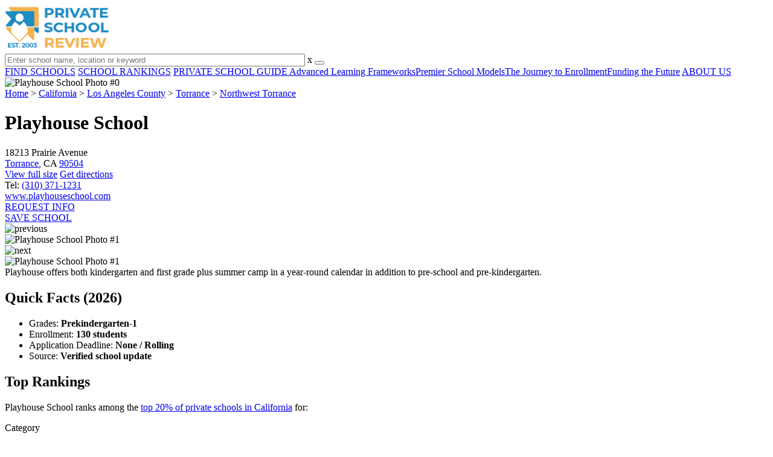

--- FILE ---
content_type: text/html; charset=UTF-8
request_url: https://www.privateschoolreview.com/playhouse-school-profile
body_size: 19966
content:
<!DOCTYPE html><html
lang="en"><head>
 <script>(function(w,d,s,l,i){w[l]=w[l]||[];w[l].push({'gtm.start':
        new Date().getTime(),event:'gtm.js'});var f=d.getElementsByTagName(s)[0],
        j=d.createElement(s),dl=l!='dataLayer'?'&l='+l:'';j.async=true;j.src=
        'https://www.googletagmanager.com/gtm.js?id='+i+dl;f.parentNode.insertBefore(j,f);
        })(window,document,'script','dataLayer','GTM-MLNRG2S');</script> <meta
charset="utf-8"/><meta
http-equiv="X-UA-Compatible" content="IE=edge" ><meta
name="viewport" content="width=device-width, initial-scale=1.0, maximum-scale=2.0, user-scalable=yes"><meta
name="format-detection" content="telephone=no" ><meta
name="description" content="Playhouse School in Torrance, California serves 130 students in grades Prekindergarten-1. View their 2026 profile to find tuition cost, acceptance rates, reviews and more." /><title>Playhouse School (2026 Profile) - Torrance, CA</title><link
rel="dns-prefetch" href="https://static.privateschoolreview.com/" ><link
rel="dns-prefetch" href="https://images1.privateschoolreview.com/" ><link
rel="dns-prefetch" href="https://images2.privateschoolreview.com/" ><link
rel="dns-prefetch" href="https://images3.privateschoolreview.com/" ><link
rel="dns-prefetch" href="https://static.schoolreviewservices.com/" > <script src="//static.privateschoolreview.com/static/javascript/main.min.466772728.js"></script> <link
href='//static.privateschoolreview.com/static/style-css.4049852799.css' media='screen' type='text/css' rel='stylesheet' /><link
rel="preload" href="//static.schoolreviewservices.com/static/fonts/montserrat.woff" as="font" type="font/woff" crossorigin="anonymous"><link
rel="preload" href="//static.schoolreviewservices.com/static/fonts/montserrat_medium.woff2" as="font" type="font/woff2" crossorigin="anonymous"><link
rel="preload" href="//static.schoolreviewservices.com/static/fonts/hind_300_first.woff2" as="font" type="font/woff2" crossorigin="anonymous"><link
rel="preload" href="//static.schoolreviewservices.com/static/fonts/hind_300_second.woff" as="font" type="font/woff" crossorigin="anonymous"><link
rel="preload" href="//static.schoolreviewservices.com/static/fonts/hind_400_first.woff2" as="font" type="font/woff2" crossorigin="anonymous"><link
rel="preload" href="//static.schoolreviewservices.com/static/fonts/hind_400_second.woff" as="font" type="font/woff" crossorigin="anonymous"><link
rel="preload" href="//static.schoolreviewservices.com/static/fonts/hind_500_first.woff2" as="font" type="font/woff2" crossorigin="anonymous"><link
rel="preload" href="//static.schoolreviewservices.com/static/fonts/hind_500_second.woff" as="font" type="font/woff" crossorigin="anonymous"><link
rel="preload" href="//static.schoolreviewservices.com/static/fonts/hind_600_first.woff2" as="font" type="font/woff2" crossorigin="anonymous"><link
rel="preload" href="//static.schoolreviewservices.com/static/fonts/hind_600_second.woff" as="font" type="font/woff" crossorigin="anonymous"><link
rel="preload" href="//static.schoolreviewservices.com/static/fonts/hind_700_first.woff2" as="font" type="font/woff2" crossorigin="anonymous"><link
rel="preload" href="//static.schoolreviewservices.com/static/fonts/hind_700_second.woff" as="font" type="font/woff" crossorigin="anonymous"><link
rel="preload" href="//static.schoolreviewservices.com/static/fonts/fcicons.ttf" as="font" type="font/ttf" crossorigin="anonymous"><link
rel="canonical" href="https://www.privateschoolreview.com/playhouse-school-profile"><link
rel="preload" as="image" href="https://images2.privateschoolreview.com/photo/30000/30824/Playhouse-School-8p0hvd0dsu4gso4w4kowsgkog-1122.webp" media="(min-width: 1201px)" imagesrcset="https://images2.privateschoolreview.com/photo/30000/30824/Playhouse-School-8p0hvd0dsu4gso4w4kowsgkog-1122.webp 1x, https://images2.privateschoolreview.com/photo/30000/30824/Playhouse-School-8p0hvd0dsu4gso4w4kowsgkog-1122.webp 2x, https://images2.privateschoolreview.com/photo/30000/30824/Playhouse-School-8p0hvd0dsu4gso4w4kowsgkog-1122.webp 3x" type="image/webp" /><link
rel="preload" as="image" href="https://images2.privateschoolreview.com/photo/30000/30824/Playhouse-School-8p0hvd0dsu4gso4w4kowsgkog-960.webp" media="(min-width: 960px) and (max-width: 1200px)" imagesrcset="https://images2.privateschoolreview.com/photo/30000/30824/Playhouse-School-8p0hvd0dsu4gso4w4kowsgkog-960.webp 1x, https://images2.privateschoolreview.com/photo/30000/30824/Playhouse-School-8p0hvd0dsu4gso4w4kowsgkog-960.webp 2x, https://images2.privateschoolreview.com/photo/30000/30824/Playhouse-School-8p0hvd0dsu4gso4w4kowsgkog-960.webp 3x" type="image/webp" /><link
rel="preload" as="image" href="https://images3.privateschoolreview.com/photo/30000/30824/Playhouse-School-8p0hvd0dsu4gso4w4kowsgkog-780.webp" media="(min-width: 768px) and (max-width: 959px)" imagesrcset="https://images3.privateschoolreview.com/photo/30000/30824/Playhouse-School-8p0hvd0dsu4gso4w4kowsgkog-780.webp 1x, https://images3.privateschoolreview.com/photo/30000/30824/Playhouse-School-8p0hvd0dsu4gso4w4kowsgkog-780.webp 2x, https://images3.privateschoolreview.com/photo/30000/30824/Playhouse-School-8p0hvd0dsu4gso4w4kowsgkog-780.webp 3x" type="image/webp" /><link
rel="preload" as="image" href="https://images1.privateschoolreview.com/photo/30000/30824/Playhouse-School-8p0hvd0dsu4gso4w4kowsgkog-660.webp" media="(max-width: 767px)" imagesrcset="https://images1.privateschoolreview.com/photo/30000/30824/Playhouse-School-8p0hvd0dsu4gso4w4kowsgkog-660.webp 1x, https://images1.privateschoolreview.com/photo/30000/30824/Playhouse-School-8p0hvd0dsu4gso4w4kowsgkog-660.webp 2x, https://images1.privateschoolreview.com/photo/30000/30824/Playhouse-School-8p0hvd0dsu4gso4w4kowsgkog-660.webp 3x" type="image/webp" /><link
rel="dns-prefetch" href="https://a.tile.openstreetmap.org"><link
rel="dns-prefetch" href="https://b.tile.openstreetmap.org"><link
rel="dns-prefetch" href="https://c.tile.openstreetmap.org"><link
rel="apple-touch-icon" sizes="180x180" href="/apple-touch-icon.png?v=yyxmRQnxXd"><link
rel="icon" type="image/png" href="/favicon-32x32.png?v=yyxmRQnxXd" sizes="32x32"><link
rel="icon" type="image/png" href="/favicon-16x16.png?v=yyxmRQnxXd" sizes="16x16"><link
rel="manifest" href="/manifest.json?v=yyxmRQnxXd"><link
rel="mask-icon" href="/safari-pinned-tab.svg?v=yyxmRQnxXd" color="#1E8BC3"><link
rel="shortcut icon" href="/favicon.ico?v=yyxmRQnxXd"><meta
name="msapplication-TileColor" content="#da532c"><meta
name="msapplication-TileImage" content="/mstile-144x144.png?v=yyxmRQnxXd"><meta
name="theme-color" content="#ffffff"><meta
property="fb:app_id" content="217572711615537"/><meta
property="og:title" content="Playhouse School (2026 Profile) - Torrance, CA"/><meta
property="og:type" content="profile"/><meta
property="og:url" content="https://www.privateschoolreview.com/playhouse-school-profile"/><meta
property="og:image" content="https://images3.privateschoolreview.com/photo/30000/30824/Playhouse-School-8p0hvd0dsu4gso4w4kowsgkog-1122.jpg"/><meta
data-react-helmet="true" property="og:image:height" content="659"><meta
data-react-helmet="true" property="og:image:width" content="1122"><meta
property="og:site_name" content="Private School Review"/><meta
property="og:locale" content="en_US"><meta
property="og:description" content="Playhouse School in Torrance, California serves 130 students in grades Prekindergarten-1. View their 2026 profile to find tuition cost, acceptance rates, reviews and more."/> <script>if(window['sendCustomPvTrackingRequest']){
    sendCustomPvTrackingRequest('idf_2026_30824','school_overview');
}</script><script async src="https://app.socialproofy.io/pixel/5z96ya2fl74houh95durnbp4093q2ajn"></script><script type="application/ld+json">{"@context":"http://schema.org","@type":"School","name":"Playhouse School","address":{"@type":"PostalAddress","streetAddress":"18213 Prairie Avenue","addressLocality":"Torrance","addressRegion":"CA","postalCode":"90504","addressCountry":"US"},"description":" Playhouse offers both kindergarten and first grade plus summer camp in a year-round calendar in addition to pre-school and pre-kindergarten. ","image":["https://images3.privateschoolreview.com/photo/30000/30824/Playhouse-School-8p0hvd0dsu4gso4w4kowsgkog-1122.jpg"],"telephone":"(310) 371-1231","url":"https://www.privateschoolreview.com/playhouse-school-profile"}</script><script type="application/ld+json">{"@context":"http://schema.org","@type":"FAQPage","mainEntity":[{"@type":"Question","name":"What schools are Playhouse School often compared to?","acceptedAnswer":{"@type":"Answer","text":"Playhouse School is often viewed alongside schools like North Torrance Preschool by visitors of our site."}},{"@type":"Question","name":"When is the application deadline for Playhouse School?","acceptedAnswer":{"@type":"Answer","text":"The application deadline for Playhouse School is rolling (applications are reviewed as they are received year-round)."}},{"@type":"Question","name":"In what neighborhood is Playhouse School located? ","acceptedAnswer":{"@type":"Answer","text":"Playhouse School is located in the Northwest Torrance neighborhood of Torrance, CA. There are 3 other private schools located in Northwest Torrance."}}]}</script> </head><body
id="school_overview" class="hasBg allowTab">
<noscript><iframe
src="https://www.googletagmanager.com/ns.html?id=GTM-MLNRG2S"
height="0" width="0" style="display:none;visibility:hidden"></iframe></noscript>
<script src="https://static.privateschoolreview.com/static/private_school_review.js" async data-tmsclient="Private School Review" data-layout="ros" data-debug="false" data-lazy="true" ></script> <script>window.TAS = window.TAS || { cmd: [] }</script><script type="text/javascript">!(function(o,_name){function n(){(n.q=n.q||[]).push(arguments)}n.v=1,o[_name]=o[_name]||n;!(function(o,t,n,c){function e(n){(function(){try{return(localStorage.getItem("v4ac1eiZr0")||"").split(",")[4]>0}catch(o){}return!1})()&&(n=o[t].pubads())&&n.setTargeting("admiral-engaged","true")}(c=o[t]=o[t]||{}).cmd=c.cmd||[],typeof c.pubads===n?e():typeof c.cmd.unshift===n?c.cmd.unshift(e):c.cmd.push(e)})(window,"googletag","function");})(window,String.fromCharCode(97,100,109,105,114,97,108));!(function(t,c,i){i=t.createElement(c),t=t.getElementsByTagName(c)[0],i.async=1,i.src="https://stretchsister.com/v2xtaj3iTGbPV7yT6dw9MmiIC9OldMfGNtIySwf_V1LUIHsU8QXQkrjo",t.parentNode.insertBefore(i,t)})(document,"script");</script> <div
id="fb-root"></div><div
id="page-container"><header
id="header-wrapper"><div
class="header-content nav-down headroom header-fixed">
<span
class="m-header-navbar" id="m-header-navbar"></span>
<a
href="/" title="Private School Review - Established 2003" class="header-logo-link"><img
src="/css/img/private-school-review-est-2003-logo.png" alt="Private School Review - Established 2003" class="header-logo-img" width="172" height="77" loading="lazy" /></a><div
class="search-bar header-search-bar"><form
method="GET" action="/search" accept-charset="UTF-8" name="cse-search-box-1" id="cse-search-box-1" class="cse-search-box" novalidate><input
id="q1" class="search-input" size="60" placeholder="Enter school name, location or keyword" onfocus="this.placeholder=&#039;&#039;" onblur="this.placeholder=&#039;Enter school name, location or keyword&#039;" readonly="readonly" style="color:#a9a9a9" required name="q" type="text" value="">        <span
class="search-x-delete">x</span><span
class="m-search-x-delete"></span>
<input
name="cx" type="hidden" value="016015916617632982569:o8xpyu15dg0"><input
name="ie" type="hidden" value="UTF-8"><input
name="siteurl" type="hidden" value="www.privateschoolreview.com"><input
name="spam_trap" type="hidden" value=""><button
type="submit" name="sa" class="search-button"></button></form></div><div
id="header-login-line" class="header-login-line"></div>
<span
class="m-search-icon" id="m-search-icon"></span></div></header><nav
id="header-nav-wrapper"><div
class="header-nav-content"><div
id="m-header-login-line" class="m-header-login-line"></div>
<a
href="/find-schools" class="header-nav-link">FIND SCHOOLS</a>
<a
href="/top-school-listings" class="header-nav-link" >SCHOOL RANKINGS</a>
<a
href="/blog" class="header-nav-link header-nav-blog">PRIVATE SCHOOL GUIDE
<span
class="m-cat-icon"><span
class='m-ci-arrow m-ci-arrow-down'></span></span>
</a>
<span
class="m-cat-menu">
<a
href='/blog/category/advanced-learning-frameworks' class='header-nav-link' >Advanced Learning Frameworks</a><a
href='/blog/category/premier-school-models' class='header-nav-link' >Premier School Models</a><a
href='/blog/category/the-journey-to-enrollment' class='header-nav-link' >The Journey to Enrollment</a><a
href='/blog/category/funding-the-future' class='header-nav-link' >Funding the Future</a>                    </span>
<a
href="/about-us" class="header-nav-link">ABOUT US</a></div></nav><div
id="menuarea-wrapper"></div><div
id="fs-banner-wrapper" class="fs-banner-wrapper"><div
id="fs-banner-content" class="fs-bc"></div></div><div
class="welcome-wrapper school-ov-bg">
<picture
itemscope itemtype="https://schema.org/ImageObject">
<source
srcset="https://images2.privateschoolreview.com/photo/30000/30824/Playhouse-School-8p0hvd0dsu4gso4w4kowsgkog-1122.webp 1x, https://images2.privateschoolreview.com/photo/30000/30824/Playhouse-School-8p0hvd0dsu4gso4w4kowsgkog-1122.webp 2x, https://images2.privateschoolreview.com/photo/30000/30824/Playhouse-School-8p0hvd0dsu4gso4w4kowsgkog-1122.webp 3x" media="(min-width: 1201px)" type="image/webp" /><source
srcset="https://images2.privateschoolreview.com/photo/30000/30824/Playhouse-School-8p0hvd0dsu4gso4w4kowsgkog-960.webp 1x, https://images2.privateschoolreview.com/photo/30000/30824/Playhouse-School-8p0hvd0dsu4gso4w4kowsgkog-960.webp 2x, https://images2.privateschoolreview.com/photo/30000/30824/Playhouse-School-8p0hvd0dsu4gso4w4kowsgkog-960.webp 3x" media="(min-width: 960px) and (max-width: 1200px)" type="image/webp" /><source
srcset="https://images3.privateschoolreview.com/photo/30000/30824/Playhouse-School-8p0hvd0dsu4gso4w4kowsgkog-780.webp 1x, https://images3.privateschoolreview.com/photo/30000/30824/Playhouse-School-8p0hvd0dsu4gso4w4kowsgkog-780.webp 2x, https://images3.privateschoolreview.com/photo/30000/30824/Playhouse-School-8p0hvd0dsu4gso4w4kowsgkog-780.webp 3x" media="(min-width: 768px) and (max-width: 959px)" type="image/webp" /><source
srcset="https://images1.privateschoolreview.com/photo/30000/30824/Playhouse-School-8p0hvd0dsu4gso4w4kowsgkog-660.webp 1x, https://images1.privateschoolreview.com/photo/30000/30824/Playhouse-School-8p0hvd0dsu4gso4w4kowsgkog-660.webp 2x, https://images1.privateschoolreview.com/photo/30000/30824/Playhouse-School-8p0hvd0dsu4gso4w4kowsgkog-660.webp 3x" media="(max-width: 767px)" type="image/webp" />                            <source
srcset="https://images3.privateschoolreview.com/photo/30000/30824/Playhouse-School-8p0hvd0dsu4gso4w4kowsgkog-1122.jpg 1x, https://images3.privateschoolreview.com/photo/30000/30824/Playhouse-School-8p0hvd0dsu4gso4w4kowsgkog-1122.jpg 2x, https://images3.privateschoolreview.com/photo/30000/30824/Playhouse-School-8p0hvd0dsu4gso4w4kowsgkog-1122.jpg 3x" media="(min-width: 1201px)" type="image/jpeg" /><source
srcset="https://images1.privateschoolreview.com/photo/30000/30824/Playhouse-School-8p0hvd0dsu4gso4w4kowsgkog-960.jpg 1x, https://images1.privateschoolreview.com/photo/30000/30824/Playhouse-School-8p0hvd0dsu4gso4w4kowsgkog-960.jpg 2x, https://images1.privateschoolreview.com/photo/30000/30824/Playhouse-School-8p0hvd0dsu4gso4w4kowsgkog-960.jpg 3x" media="(min-width: 960px) and (max-width: 1200px)" type="image/jpeg" /><source
srcset="https://images3.privateschoolreview.com/photo/30000/30824/Playhouse-School-8p0hvd0dsu4gso4w4kowsgkog-780.jpg 1x, https://images3.privateschoolreview.com/photo/30000/30824/Playhouse-School-8p0hvd0dsu4gso4w4kowsgkog-780.jpg 2x, https://images3.privateschoolreview.com/photo/30000/30824/Playhouse-School-8p0hvd0dsu4gso4w4kowsgkog-780.jpg 3x" media="(min-width: 768px) and (max-width: 959px)" type="image/jpeg" /><source
srcset="https://images3.privateschoolreview.com/photo/30000/30824/Playhouse-School-8p0hvd0dsu4gso4w4kowsgkog-660.jpg 1x, https://images3.privateschoolreview.com/photo/30000/30824/Playhouse-School-8p0hvd0dsu4gso4w4kowsgkog-660.jpg 2x, https://images3.privateschoolreview.com/photo/30000/30824/Playhouse-School-8p0hvd0dsu4gso4w4kowsgkog-660.jpg 3x" media="(max-width: 767px)" type="image/jpeg" />                            <img
itemprop="contentUrl" src="https://images3.privateschoolreview.com/photo/30000/30824/Playhouse-School-8p0hvd0dsu4gso4w4kowsgkog-1122.jpg" title="Playhouse School Photo #0" alt="Playhouse School Photo #0"  class="ag-main-image" width="100%">
</picture></div><div
id="main-wrapper"><div
id="main"><div
id="main-headline-wrapper"><div
class="breadcrumbs"  itemscope itemtype="https://schema.org/BreadcrumbList"  >
<span
itemprop="itemListElement" itemscope itemtype="https://schema.org/ListItem"><a
itemscope itemtype="https://schema.org/WebPage" itemprop="item" itemid="https://www.privateschoolreview.com/" href="https://www.privateschoolreview.com/" ><span
itemprop="name">Home</span></a><meta
itemprop="position" content="1" /></span> &gt; <span
itemprop="itemListElement" itemscope itemtype="https://schema.org/ListItem"><a
itemscope itemtype="https://schema.org/WebPage" itemprop="item" itemid="https://www.privateschoolreview.com/california" href="https://www.privateschoolreview.com/california" ><span
itemprop="name">California</span></a><meta
itemprop="position" content="2" /></span> &gt; <span
itemprop="itemListElement" itemscope itemtype="https://schema.org/ListItem"><a
itemscope itemtype="https://schema.org/WebPage" itemprop="item" itemid="https://www.privateschoolreview.com/california/los-angeles-county" href="https://www.privateschoolreview.com/california/los-angeles-county" ><span
itemprop="name">Los Angeles County</span></a><meta
itemprop="position" content="3" /></span> &gt; <span
itemprop="itemListElement" itemscope itemtype="https://schema.org/ListItem"><a
itemscope itemtype="https://schema.org/WebPage" itemprop="item" itemid="https://www.privateschoolreview.com/california/torrance" href="https://www.privateschoolreview.com/california/torrance" ><span
itemprop="name">Torrance</span></a><meta
itemprop="position" content="4" /></span> &gt; <span
itemprop="itemListElement" itemscope itemtype="https://schema.org/ListItem"><a
itemscope itemtype="https://schema.org/WebPage" itemprop="item" itemid="https://www.privateschoolreview.com/california/torrance/neighborhood/northwest-torrance" href="https://www.privateschoolreview.com/california/torrance/neighborhood/northwest-torrance" ><span
itemprop="name">Northwest Torrance</span></a><meta
itemprop="position" content="5" /></span></div></div><div
id="content-headline-wrapper" class="has-breadcrumbs no-hl-ads chw-layout-1 has-hm " ><h1 id="main-headline" class="" >Playhouse School</h1>
<span
class="so-jump-btn-wrapper dpo-xllg-flex" id="so-jump-btn-wrapper"><span
class="so-jump-btn" id="so-jump-btn"></span></span>
<span
class="jump-list-nav" id="jump-list-nav" style="display:none;">
<span
data-jump-id="top-rankings" class="jump-list-link">Top Rankings</span>
<span
data-jump-id="overview" class="jump-list-link">Overview</span>
<span
data-jump-id="student-body" class="jump-list-link">Student Body</span>
<span
data-jump-id="academics-and-faculty" class="jump-list-link">Academics and Faculty</span>
<span
data-jump-id="tuition-and-acceptance-rate" class="jump-list-link">Tuition and Acceptance Rate</span>
<span
data-jump-id="school-notes" class="jump-list-link">School Notes</span>
<span
data-jump-id="faq" class="jump-list-link">Frequently Asked Questions</span>
<span
data-jump-id="related-schools" class="jump-list-link">Related Schools</span>
<span
data-jump-id="reviews" class="jump-list-link">School Reviews</span>
<a
class="jump-list-edit-link" href="/school-login">Edit School Profile</a>
</span></div><div
id="main-content"><div
id='tms-ad-1' data-ad-viewports='Mobile,Big Mobile' data-ad-class=' tmsads  dc-mobile-horizontal-1 dc-big-mobile-horizontal-1' data-is-ms-ads='false' data-ms-adunit-id='' data-ad-wrapper-class='srn-ads-cnt dc-mobile-horizontal-1 dc-big-mobile-horizontal-1 dc-xs-block dc-md-block dc-lg-none dc-xl-none tmsads-below-headline' data-ad-id='unit-1610662816669' data-ad-type='default' data-ad-infinite='false' class='srn-ads-cnt srn-ads-cnt dc-mobile-horizontal-1 dc-big-mobile-horizontal-1 dc-xs-block dc-md-block dc-lg-none dc-xl-none tmsads-below-headline '></div> <script>if(window['renderAD']){renderAD('tms-ad-1')}</script> <div
id="top-info-box"  class="section-wrapper sec-box-wrapper"><div
class="sec-content sec-no-header sec-box-2"><div
class="cards-wrapper nf-cards-wrapper"><div
class="card-row card-icon card-address icon-address card-odd has-map" ><div
class='cr_content_wrapper'>18213 Prairie Avenue<br><a
href='/california/torrance'>Torrance</a>, CA <a
href='/california/torrance/90504'>90504</a></div></div><div
class="card-mobile-map dpo-xsmd-block"><div
id="mobile-map-wrapper" class="map-wrapper mini-map-wrapper dpo-xsmd-block"><div
id="mobile-map" class="mini-map"></div></div><div
class="address-direction-wrapper" >
<a
href="https://maps.google.com/?q=18213+Prairie+AvenueTorrance%2C+CA+90504" target="_blank" class="icon-direction"> View full size</a>
<a
href="https://maps.google.com/maps?saddr=current+location&daddr=18213+Prairie+AvenueTorrance%2C+CA+90504" target="_blank" class="icon-direction"> Get directions</a></div></div><div
class="card-row card-icon card-tel icon-tel "><div
class='cr_content_wrapper'>
Tel: <a
rel="nofollow" href="tel:(310)371-1231">(310) 371-1231</a></div></div><div
class="card-row card-icon card-website icon-website card-odd"><div
class='cr_content_wrapper'>
<a
href="https://www.playhouseschool.com/" target="_blank" class="website-click" id="cr-school-website">www.playhouseschool.com</a></div></div></div><div
class="infobox-top-right dpo-xllg-block"><div
id='tms-ad-2' data-ad-viewports='Desktop' data-ad-class=' tmsads  dc-desktop-square-1' data-is-ms-ads='false' data-ms-adunit-id='' data-ad-wrapper-class='srn-ads-cnt dc-desktop-square-1 dc-xs-none dc-md-none dc-lg-none dc-xl-block header-overlay' data-ad-id='unit-1610663500862' data-ad-type='default' data-ad-infinite='false' class='srn-ads-cnt srn-ads-cnt dc-desktop-square-1 dc-xs-none dc-md-none dc-lg-none dc-xl-block header-overlay '></div> <script>if(window['renderAD']){renderAD('tms-ad-2')}</script> </div><div
class="clear-f"></div><div
class="info-btns-wrapper">
<a
href="/playhouse-school-profile/request-info"  class="info-box-btn ib-btn-request ib-btn-odd"><div
class="icon-wrapper icon-request"></div>REQUEST INFO</a>
<a
rel="nofollow" href="/student_redirect.php?school_id=30824" class="info-box-btn ib-btn-ss ib-btn-even"><div
class="icon-wrapper icon-ss"></div>SAVE SCHOOL</a></div><div
class="ag-container ag-redesign ag-compact ag-school" ><div
class="ag-view"><div
class="ag-loading"><div
id="ag-load-block-1" class="ag-loading-block"></div><div
id="ag-load-block-2" class="ag-loading-block"></div><div
id="ag-load-block-3" class="ag-loading-block"></div></div><div
class="ag-previous"><div
data-control="previous">
<img
src="//static.privateschoolreview.com/static/prev3.png" data-control="previous" alt="previous" width="61" height="122" loading="lazy" ></div></div><div
class="ag-views"><div
data-item="0" data-mfp-src="https://images2.privateschoolreview.com/photo/30000/30824/Playhouse-School-8p0hvd0dsu4gso4w4kowsgkog-1122.webp" data-mfp-title="" style="display: block" >
<picture
itemscope itemtype="https://schema.org/ImageObject">
<source
srcset="https://images3.privateschoolreview.com/photo/30000/30824/Playhouse-School-8p0hvd0dsu4gso4w4kowsgkog-780.webp 1x, https://images2.privateschoolreview.com/photo/30000/30824/Playhouse-School-8p0hvd0dsu4gso4w4kowsgkog-1122.webp 2x, https://images2.privateschoolreview.com/photo/30000/30824/Playhouse-School-8p0hvd0dsu4gso4w4kowsgkog-1122.webp 3x" media="(min-width: 1201px)" type="image/webp" /><source
srcset="https://images1.privateschoolreview.com/photo/30000/30824/Playhouse-School-8p0hvd0dsu4gso4w4kowsgkog-660.webp 1x, https://images1.privateschoolreview.com/photo/30000/30824/Playhouse-School-8p0hvd0dsu4gso4w4kowsgkog-660.webp 2x, https://images1.privateschoolreview.com/photo/30000/30824/Playhouse-School-8p0hvd0dsu4gso4w4kowsgkog-660.webp 3x" media="(max-width: 1200px)" type="image/webp" />                            <source
srcset="https://images3.privateschoolreview.com/photo/30000/30824/Playhouse-School-8p0hvd0dsu4gso4w4kowsgkog-780.jpg 1x, https://images3.privateschoolreview.com/photo/30000/30824/Playhouse-School-8p0hvd0dsu4gso4w4kowsgkog-1122.jpg 2x, https://images3.privateschoolreview.com/photo/30000/30824/Playhouse-School-8p0hvd0dsu4gso4w4kowsgkog-1122.jpg 3x" media="(min-width: 1201px)" type="image/jpeg" /><source
srcset="https://images3.privateschoolreview.com/photo/30000/30824/Playhouse-School-8p0hvd0dsu4gso4w4kowsgkog-660.jpg 1x, https://images3.privateschoolreview.com/photo/30000/30824/Playhouse-School-8p0hvd0dsu4gso4w4kowsgkog-660.jpg 2x, https://images3.privateschoolreview.com/photo/30000/30824/Playhouse-School-8p0hvd0dsu4gso4w4kowsgkog-660.jpg 3x" media="(max-width: 1200px)" type="image/jpeg" />                            <img
itemprop="contentUrl" src="https://images3.privateschoolreview.com/photo/30000/30824/Playhouse-School-8p0hvd0dsu4gso4w4kowsgkog-1122.jpg" title="Playhouse School Photo #1" alt="Playhouse School Photo #1" data-description="" class="ag-main-image" data-complete="1"  width="1122" height="659"  >
</picture></div></div><div
class="ag-next"><div
data-control="next">
<img
src="//static.privateschoolreview.com/static/next3.png" data-control="next" alt="next" width="61" height="122"  loading="lazy"></div></div><div
class="ag-text"><div><div
class="ag-text-background"><div
class="ag-title">
<a
class="ag-title-link"></a></div><div
class="ag-caption-background"><div
class="ag-caption"></div></div></div></div></div></div><div
class="ag-thumbs"><div
class="ag-thumbs-slider"><div
class="ag-thumbs-current" data-item="0"
data-srcset-webp="https://images2.privateschoolreview.com/photo/30000/30824/Playhouse-School-8p0hvd0dsu4gso4w4kowsgkog-1122.webp 1122, https://images1.privateschoolreview.com/photo/30000/30824/Playhouse-School-8p0hvd0dsu4gso4w4kowsgkog-660.webp 660, https://images3.privateschoolreview.com/photo/30000/30824/Playhouse-School-8p0hvd0dsu4gso4w4kowsgkog-780.webp 780, https://images2.privateschoolreview.com/photo/30000/30824/Playhouse-School-8p0hvd0dsu4gso4w4kowsgkog-960.webp 960"
data-srcset-jpeg="https://images3.privateschoolreview.com/photo/30000/30824/Playhouse-School-8p0hvd0dsu4gso4w4kowsgkog-1122.jpg 1122, https://images3.privateschoolreview.com/photo/30000/30824/Playhouse-School-8p0hvd0dsu4gso4w4kowsgkog-660.jpg 660, https://images3.privateschoolreview.com/photo/30000/30824/Playhouse-School-8p0hvd0dsu4gso4w4kowsgkog-780.jpg 780, https://images1.privateschoolreview.com/photo/30000/30824/Playhouse-School-8p0hvd0dsu4gso4w4kowsgkog-960.jpg 960"
data-src="https://images3.privateschoolreview.com/photo/30000/30824/Playhouse-School-8p0hvd0dsu4gso4w4kowsgkog-1122.jpg"
data-description=""
data-alt="Playhouse School Photo #1"
>
<picture>
<source
type="image/webp" srcset="https://images2.privateschoolreview.com/photo/30000/30824/Playhouse-School-8p0hvd0dsu4gso4w4kowsgkog-160x160c.webp"/>
<source
type="image/jpeg" srcset="https://images3.privateschoolreview.com/photo/30000/30824/Playhouse-School-8p0hvd0dsu4gso4w4kowsgkog-160x160c.jpg"/>
<img
src="https://images3.privateschoolreview.com/photo/30000/30824/Playhouse-School-8p0hvd0dsu4gso4w4kowsgkog-160x160c.jpg" title="Playhouse School Photo #1" alt="Playhouse School Photo #1"  width="160" height="160"  class="ag-thumb-image" loading="lazy">
</picture></div></div></div></div> <script>aGallery();</script> <div
class='checkmarks_list'><div
class="checkmark_row"><div
class="checkmark_content"> Playhouse offers both kindergarten and first grade plus summer camp in a year-round calendar in addition to pre-school and pre-kindergarten.</div></div></div></div></div><div
id='tms-ad-3' data-ad-viewports='Mobile,Big Mobile,Tablet' data-ad-class=' tmsads  dc-mobile-square-1 dc-big-mobile-square-1 dc-tablet-square-1' data-is-ms-ads='false' data-ms-adunit-id='' data-ad-wrapper-class='srn-ads-cnt dc-mobile-square-1 dc-big-mobile-square-1 dc-tablet-square-1 dc-xs-block dc-md-block dc-lg-block dc-xl-none ' data-ad-id='unit-1610663500862' data-ad-type='default' data-ad-infinite='false' class='srn-ads-cnt srn-ads-cnt dc-mobile-square-1 dc-big-mobile-square-1 dc-tablet-square-1 dc-xs-block dc-md-block dc-lg-block dc-xl-none  '></div> <script>if(window['renderAD']){renderAD('tms-ad-3')}</script> <div
id="chartimg-overlay"></div><div
id='request-placeholder' class='dpo-xsmd-block'></div><div
id='tms-ad-4' data-ad-viewports='Mobile,Big Mobile' data-ad-class=' tmsads  dc-mobile-square-2 dc-big-mobile-square-2' data-is-ms-ads='false' data-ms-adunit-id='' data-ad-wrapper-class='srn-ads-cnt dc-mobile-square-2 dc-big-mobile-square-2 dc-xs-block dc-md-block dc-lg-none dc-xl-none ' data-ad-id='unit-1610663602102' data-ad-type='default' data-ad-infinite='false' class='srn-ads-cnt srn-ads-cnt dc-mobile-square-2 dc-big-mobile-square-2 dc-xs-block dc-md-block dc-lg-none dc-xl-none  '></div> <script>if(window['renderAD']){renderAD('tms-ad-4')}</script> <section
class="section-wrapper quick-stats-box"><header
class="section-header sec-3-header"><div
class="sec-header-icon-bg   icon-24-33"><div
class="sec-header-icon  idea-icon "></div></div><div
class="sec-header-title-cnt"><H2 class="sec-header-title">Quick Facts (2026)</H2></div></header><div
class="sec-content sec-after-header quick-box"><ul
class="quick-stats-ul"><li
class="quick-stats-li quick-stats-text">Grades: <strong>Prekindergarten-1</strong></li><li
class="quick-stats-li quick-stats-text">Enrollment: <strong>130 students</strong></li><li
class="quick-stats-li quick-stats-text">Application Deadline: <strong>None / Rolling</strong></li><li
class="quick-stats-li quick-stats-text">Source: <strong><span
class="valid-icon school-verified-icon"></span>Verified school update</strong></li></ul></div></section><div
id="top-placement-box"  class="section-wrapper sec-box-wrapper"><div
class="sec-content sec-no-header sec-box"><h2 class="so-dt-title" id="top-rankings">Top Rankings</h2><p
class="top-placement-text">Playhouse School ranks among the <a
href="/top-school-listings/california">top 20% of private schools in California</a> for:</p><div
class="top20-placement-list default-layout"><div
class="t20p-list-head-row"><div
class="t20p-list-column category-col">Category</div><div
class="t20p-list-column attribute-col">Attribute</div></div><div
class="t20p-list-row list-row-border-2 bg_hover_change"><div
class="t20p-list-column category-col">Diversity</div><div
class="t20p-list-column attribute-col"><a
class="t20p-list-link" href="/minority-stats/california">Highest percentage of students of color</a></div></div></div></div></div><div
id="school-details-box"  class="section-wrapper sec-box-wrapper"><div
class="sec-content sec-no-header sec-box"><h2 class='so-dt-title' id="overview">School Overview</h2><div
class="general-data-table so-data-table" ><div
class="dt-single-row-table"><div
class="dt-row dt-single-row"  ><div
class="dt-name-cell "  >Religious Affiliation</div><div
class="dt-value-cell  dt-cells-1 "  ><a
href="/california/nonsectarian-religious-affiliation">Nonsectarian</a></div></div></div><div
class="dt-single-row-table"><div
class="dt-row dt-single-row"  ><div
class="dt-name-cell "  >Grades Offered</div><div
class="dt-value-cell  dt-cells-1 "  >Grades Prekindergarten-1</div></div></div><div
class="dt-single-row-table"><div
class="dt-row dt-single-row"  ><div
class="dt-name-cell "  >Year Founded</div><div
class="dt-value-cell  dt-cells-1 "  >1971</div></div></div><div
class="dt-single-row-table"><div
class="dt-row dt-single-row"  ><div
class="dt-name-cell "  >Summer School Offered</div><div
class="dt-value-cell  dt-cells-1 "  >Yes</div></div></div></div><div
id='tms-ad-5' data-ad-viewports='Desktop' data-ad-class=' tmsads  dc-desktop-horizontal-3' data-is-ms-ads='false' data-ms-adunit-id='' data-ad-wrapper-class='srn-ads-cnt dc-desktop-horizontal-3 dc-xs-none dc-md-none dc-lg-none dc-xl-block ' data-ad-id='unit-1610662901677' data-ad-type='default' data-ad-infinite='false' class='srn-ads-cnt srn-ads-cnt dc-desktop-horizontal-3 dc-xs-none dc-md-none dc-lg-none dc-xl-block  '></div> <script>if(window['renderAD']){renderAD('tms-ad-5')}</script> <div
id='tms-ad-6' data-ad-viewports='Tablet' data-ad-class=' tmsads  dc-tablet-square-2' data-is-ms-ads='false' data-ms-adunit-id='' data-ad-wrapper-class='srn-ads-cnt dc-tablet-square-2 dc-xs-none dc-md-none dc-lg-block dc-xl-none ' data-ad-id='unit-1610663602102' data-ad-type='default' data-ad-infinite='false' class='srn-ads-cnt srn-ads-cnt dc-tablet-square-2 dc-xs-none dc-md-none dc-lg-block dc-xl-none  '></div> <script>if(window['renderAD']){renderAD('tms-ad-6')}</script> <h2 class='so-dt-title' id="student-body">Student Body</h2><div
class="general-data-table so-data-table" ><div
class="dt-single-row-table"><div
class="dt-row dt-single-row"  ><div
class="dt-name-cell "  >Total Students</div><div
class="dt-value-cell  dt-cells-1 "  >130 students</div></div></div><div
class="dt-single-row-table"><div
class="dt-row dt-single-row"  ><div
class="dt-name-cell "  >Student Body Type</div><div
class="dt-value-cell  dt-cells-1 "  >Co-ed</div></div></div><div
class="dt-single-row-table"><div
class="dt-row dt-single-row"  ><div
class="dt-name-cell "  >% Students of Color</div><div
class="dt-value-cell  dt-cells-1 "  ><div
class="dt-pc-wrapper"><div
class="dt-pc-left"></div><div
class="dt-pc-right"><div
class="dt-pc-right-hidden"></div></div><div
class="dt-percent-mask" data-percent="100">100%</div></div><div
class='dt-vc-avg'><em>State avg.: 51%</em></div></div></div></div><div
class="dt-single-row-table"><div
class="dt-row dt-single-row"  ><div
class="dt-name-cell "  >Students by Grade</div><div
class="dt-value-cell chartimg-cell dt-cells-1 "  ><span
class="chartimg-enlarge"></span>
<picture
class='students_by_grade_img'>
<source
type='image/webp' srcset="//images2.privateschoolreview.com/charts/31000/30824/playhouse-school-chart-bha5ysy.webp" />
<source
type='image/jpeg' srcset="//images2.privateschoolreview.com/charts/31000/30824/playhouse-school-chart-bha5ysy.png" />
<img
data-src="//images2.privateschoolreview.com/charts/31000/30824/playhouse-school-chart-bha5ysy.png" class='chartimg lazyload' loading='lazy' alt="Playhouse School Student By Grade " title="Playhouse School Student By Grade " height='250' width='550' style='height: auto;width: 100%'/>
</picture></div></div></div></div><div
id='tms-ad-7' data-ad-viewports='Mobile,Big Mobile' data-ad-class=' tmsads  dc-mobile-square-3 dc-big-mobile-square-3' data-is-ms-ads='false' data-ms-adunit-id='' data-ad-wrapper-class='srn-ads-cnt dc-mobile-square-3 dc-big-mobile-square-3 dc-xs-block dc-md-block dc-lg-none dc-xl-none ' data-ad-id='unit-1610663675302' data-ad-type='default' data-ad-infinite='false' class='srn-ads-cnt srn-ads-cnt dc-mobile-square-3 dc-big-mobile-square-3 dc-xs-block dc-md-block dc-lg-none dc-xl-none  '></div> <script>if(window['renderAD']){renderAD('tms-ad-7')}</script> <h2 class='so-dt-title' id="academics-and-faculty">Academics and Faculty</h2><div
class="general-data-table so-data-table" ><div
class="dt-single-row-table"><div
class="dt-row dt-single-row"  ><div
class="dt-name-cell "  >Total Classroom Teachers</div><div
class="dt-value-cell  dt-cells-1 "  >12 teachers</div></div></div><div
class="dt-single-row-table"><div
class="dt-row dt-single-row"  ><div
class="dt-name-cell "  >Student-Teacher Ratio</div><div
class="dt-value-cell  dt-cells-1 "  >11:1<div
class='dt-vc-avg'><em>National avg.: <a
href="https://nces.ed.gov/fastfacts/display.asp?id=28" target="_blank"> 13:1</a></em></div></div></div></div><div
class="dt-single-row-table"><div
class="dt-row dt-single-row"  ><div
class="dt-name-cell "  >Classroom Dress Code</div><div
class="dt-value-cell  dt-cells-1 "  >Casual</div></div></div></div><h2 class='so-dt-title' id="tuition-and-acceptance-rate">Tuition and Acceptance Rate</h2><div
class="general-data-table so-data-table" ><div
class="dt-single-row-table"><div
class="dt-row dt-single-row"  ><div
class="dt-name-cell "  >Admission Deadline</div><div
class="dt-value-cell  dt-cells-1 "  >None / Rolling</div></div></div></div><h2 class='so-dt-title' id="school-notes">School Notes</h2><div
id="school-notes-wrapper" class="school-notes-wrapper">
Offering full school days for pre-school through Grade 1.<ul><li><span
class='school-note-li'>Call for information or enrollment: 310/371-1231 or
e-mail gina@playhouseschool.com</span></li></ul></div><div
class="last-updated-text">Source: <span
class="valid-icon school-verified-icon"></span><span
class="fw-600">Verified school update</span></div><div
class='large-btn-wrapper'>
<a
href="/playhouse-school-profile/request-info" class="large-btn ib-btn-large-request" ><div
class="large-btn-icon-wrapper icon-large-request"></div>REQUEST FREE INFORMATION</a></div><h2 class='so-dt-title' id='faq'>Frequently Asked Questions</h2>                <details
class="faq-details">
<summary
class="faq-accordion"><div
class="faq-title">What schools are Playhouse School often compared to?</div></summary><div
class="faq-question">Playhouse School is often viewed alongside schools like <a
href='/north-torrance-preschool-profile'>North Torrance Preschool</a> by visitors of our site.</div>
</details>
<details
class="faq-details">
<summary
class="faq-accordion"><div
class="faq-title">When is the application deadline for Playhouse School?</div></summary><div
class="faq-question">The application deadline for Playhouse School is rolling (applications are reviewed as they are received year-round).</div>
</details>
<details
class="faq-details">
<summary
class="faq-accordion"><div
class="faq-title">In what neighborhood is Playhouse School located?</div></summary><div
class="faq-question">Playhouse School is located in the <a
href='/california/torrance/neighborhood/northwest-torrance'>Northwest Torrance</a> neighborhood of Torrance, CA. There are 3 other private schools located in Northwest Torrance.</div>
</details></div></div><div
id='tms-ad-8' data-ad-viewports='Mobile,Big Mobile' data-ad-class=' tmsads  dc-mobile-square-4 dc-big-mobile-square-4' data-is-ms-ads='false' data-ms-adunit-id='' data-ad-wrapper-class='srn-ads-cnt dc-mobile-square-4 dc-big-mobile-square-4 dc-xs-block dc-md-block dc-lg-none dc-xl-none ' data-ad-id='unit-1610663737291' data-ad-type='default' data-ad-infinite='false' class='srn-ads-cnt srn-ads-cnt dc-mobile-square-4 dc-big-mobile-square-4 dc-xs-block dc-md-block dc-lg-none dc-xl-none  '></div> <script>if(window['renderAD']){renderAD('tms-ad-8')}</script> <div
id='tms-ad-9' data-ad-viewports='Tablet' data-ad-class=' tmsads  dc-tablet-square-3' data-is-ms-ads='false' data-ms-adunit-id='' data-ad-wrapper-class='srn-ads-cnt dc-tablet-square-3 dc-xs-none dc-md-none dc-lg-block dc-xl-none ' data-ad-id='unit-1610663675302' data-ad-type='default' data-ad-infinite='false' class='srn-ads-cnt srn-ads-cnt dc-tablet-square-3 dc-xs-none dc-md-none dc-lg-block dc-xl-none  '></div> <script>if(window['renderAD']){renderAD('tms-ad-9')}</script> <div
id='tms-ad-10' data-ad-viewports='Desktop' data-ad-class=' tmsads  dc-desktop-horizontal-5' data-is-ms-ads='false' data-ms-adunit-id='' data-ad-wrapper-class='srn-ads-cnt dc-desktop-horizontal-5 dc-xs-none dc-md-none dc-lg-none dc-xl-block ' data-ad-id='unit-1610663018961' data-ad-type='default' data-ad-infinite='false' class='srn-ads-cnt srn-ads-cnt dc-desktop-horizontal-5 dc-xs-none dc-md-none dc-lg-none dc-xl-block  '></div> <script>if(window['renderAD']){renderAD('tms-ad-10')}</script> <div
id="related-school-box"  class="section-wrapper sec-box-wrapper"><div
class="sec-content sec-no-header sec-box"><header
class="related-schools-header"><h2 class="so-dt-title" id="related-schools">Related Schools</h2><nav
class="nav-pills rs-block-nav dpo-xllg-flex">
<button
id="viewed-block-pill" class="nav-pill-button npb-bg-yellow active" type="button">People Also Viewed</button>
&nbsp;        <button
id="nearby-block-pill" class="nav-pill-button npb-bg-yellow" type="button">Nearby Schools</button>
&nbsp;</nav><div
class="rs-text-1 dpo-xsmd-block">
Show me:
<select
id="rs-block-options" class="rs-selection dpo-xsmd-block"><option
value="viewed">People Also Viewed</option><option
value="nearby">Nearby Schools</option>                        </select></div></header><div
class="rs-twrapper rs-checkmark-block"><div
id="viewed-checkmark-wrapper" class="rs-checkmark-wrapper active"><div
class='checkmarks_list'><div
class="checkmark_row"><div
class="checkmark_content">
Popular comparisons: <a
href='https://www.privateschoolreview.com/popular-comparisons/playhouse-school-vs-north-torrance-preschool/30824/3178'>Playhouse School vs. North Torrance Preschool</a></div></div><div
class="checkmark_row"><div
class="checkmark_content">
People that viewed Playhouse School also viewed these schools: <a
class='rs-school-link' href='/montessori-of-torrance-preschool-infant-care-profile'>Montessori of Torrance Preschool &amp; Infant Care</a>, <a
class='rs-school-link' href='/north-torrance-preschool-profile'>North Torrance Preschool</a> and <a
class='rs-school-link' href='/le-lycee-francais-de-los-angeles-profile'>Le Lycee Francais de Los Angeles</a>.</div></div></div></div><div
id="nearby-checkmark-wrapper" class="rs-checkmark-wrapper "><div
class='checkmarks_list'><div
class="checkmark_row"><div
class="checkmark_content">
The nearest high school to Playhouse School is <a
class='rs-school-link' href='/switzer-learning-center-profile'>Switzer Learning Center</a> (1.9 miles away)</div></div><div
class="checkmark_row"><div
class="checkmark_content">
The nearest elementary school is <a
class='rs-school-link' href='/south-bay-christian-school-profile'>South Bay Christian School</a> (1.5 miles away)</div></div><div
class="checkmark_row"><div
class="checkmark_content">
The nearest preschool is <a
class='rs-school-link' href='/montessori-of-torrance-preschool-infant-care-profile'>Montessori of Torrance Preschool &amp; Infant Care</a> (0.2 miles away)</div></div></div></div></div><div
class="rs-twrapper" id="rs-map-wrapper"><div
class=" rs-map" id="rs-map"></div></div><div
class="rs-twrapper rs-list-header"><div
id="rs-viewed-tabs-wrapper" class="rs-tabs-wrapper active"><nav
class="nav-pills rs-tab-nav dpo-xllg-flex">
<button
id="viewed-all-tab-pill" class="nav-pill-button active" type="button">All Schools</button>
&nbsp;        <button
id="viewed-high-tab-pill" class="nav-pill-button " type="button">High Schools</button>
&nbsp;        <button
id="viewed-elementary-tab-pill" class="nav-pill-button " type="button">Elementary Schools</button>
&nbsp;        <button
id="viewed-pre-tab-pill" class="nav-pill-button " type="button">Preschools</button>
&nbsp;</nav><div
class="rs-text-1 dpo-xsmd-block">
Show me:
<select
id="rs-viewed-tab-options" class="rs-selection dpo-xsmd-block"><option
value="viewed-all">All Schools</option><option
value="viewed-high">High Schools</option><option
value="viewed-elementary">Elementary Schools</option><option
value="viewed-pre">Pre-K</option>                                    </select></div></div><div
id="rs-nearby-tabs-wrapper" class="rs-tabs-wrapper"><nav
class="nav-pills rs-tab-nav dpo-xllg-flex">
<button
id="nearby-all-tab-pill" class="nav-pill-button active" type="button">All Schools</button>
&nbsp;        <button
id="nearby-high-tab-pill" class="nav-pill-button " type="button">High Schools</button>
&nbsp;        <button
id="nearby-elementary-tab-pill" class="nav-pill-button " type="button">Elementary Schools</button>
&nbsp;        <button
id="nearby-pre-tab-pill" class="nav-pill-button " type="button">Preschools</button>
&nbsp;        <button
id="nearby-public-tab-pill" class="nav-pill-button " type="button">Public Schools</button>
&nbsp;</nav><div
class="rs-text-1 dpo-xsmd-block">
Show me:
<select
id="rs-nearby-tab-options" class="rs-selection dpo-xsmd-block"><option
value="nearby-all">All Schools</option><option
value="nearby-high">High Schools</option><option
value="nearby-elementary">Elementary Schools</option><option
value="nearby-pre">Pre-K</option><option
value="nearby-public">Public Schools</option>                                    </select></div></div></div><div
id='tms-ad-11' data-ad-viewports='Mobile,Big Mobile' data-ad-class=' tmsads  dc-mobile-square-5 dc-big-mobile-square-5' data-is-ms-ads='false' data-ms-adunit-id='' data-ad-wrapper-class='srn-ads-cnt dc-mobile-square-5 dc-big-mobile-square-5 dc-xs-block dc-md-block dc-lg-none dc-xl-none ' data-ad-id='unit-1610663817102' data-ad-type='default' data-ad-infinite='false' class='srn-ads-cnt srn-ads-cnt dc-mobile-square-5 dc-big-mobile-square-5 dc-xs-block dc-md-block dc-lg-none dc-xl-none  '></div> <script>if(window['renderAD']){renderAD('tms-ad-11')}</script> <div
id='tms-ad-12' data-ad-viewports='Tablet' data-ad-class=' tmsads  dc-tablet-square-2' data-is-ms-ads='false' data-ms-adunit-id='' data-ad-wrapper-class='srn-ads-cnt dc-tablet-square-2 dc-xs-none dc-md-none dc-lg-block dc-xl-none ' data-ad-id='unit-1610663602102' data-ad-type='default' data-ad-infinite='true' class='srn-ads-cnt srn-ads-cnt dc-tablet-square-2 dc-xs-none dc-md-none dc-lg-block dc-xl-none  '></div> <script>if(window['renderAD']){renderAD('tms-ad-12')}</script> <div
class="rs-twrapper rs-list-contents">
<input
type="checkbox" name="cmp-schools[]" value="30824" class="tpl-cmp-default-checkbox" style="display:none;" checked><div
id="rs-viewed-list-wrapper" class="rs-list-wrapper active"><div
id="rs-viewed-all-list" class="rs-school-list rs-viewed-list active" data-tab-id="viewed-all" ><div
class="tp-school-list sonearby-layout" id="viewed-all-spatp-school-list"><div
class="tp-list-head-row"><div
class="tp-list-column column1">School</div><div
class="tp-list-column column2">Location</div><div
class="tp-list-column column3">Miles</div><div
class="tp-list-column column4">Quick Facts</div></div><div
class="tp-list-row list-row-border-2 bg_hover_change "><div
class="tp-list-column column1"><div
class="tpl-school-detail"><a
class='tpl-school-link ' href='/montessori-of-torrance-preschool-infant-care-profile' >Montessori of Torrance Preschool &amp; Infant Care</a><div
class="tpl-thumb-desc-wrapper"><div
class="tpl-desc-wrapper"><span
class="tpl-program-desc">Montessori School</span></div></div><div
class="tpl-cmp-wrapper"><input
type="checkbox" class="custom-checkbox tpl-cmp-checkbox" name="cmp-schools[]" value="51471" ><label
class="custom-checkbox-text tpl-cmp-text ">Add to Compare</label></div><div
class="clear-f"></div></div></div><div
class="tp-list-column column2">18015 Prairie Ave.<BR>Torrance, CA 90504<BR>(310) 214-9141</div><div
class="tp-list-column column3">0.2<span
class="dpo-xsmd-inline"> miles</span></div><div
class="tp-list-column column4"><span
class="tpl-cqf-list"><span
class="tpl-cqf-row"><span
class="tpl-cqf-title">Gr: </span>NS-K | 70 students</span> <span
class="tpl-cqf-row"><span
class="tpl-cqf-title">Avg. class size: </span>10 students</span> <span
class="tpl-cqf-row"><span
class="tpl-cqf-title">Sports: </span>1</span></span></div></div><div
class="tp-list-row list-row-border-2 bg_hover_change "><div
class="tp-list-column column1"><div
class="tpl-school-detail"><a
class='tpl-school-link ' href='/north-torrance-preschool-profile' >North Torrance Preschool</a><div
class="tpl-thumb-desc-wrapper"><div
class="tpl-desc-wrapper"><span
class="tpl-program-desc">Daycare / Preschool</span></div></div><div
class="tpl-cmp-wrapper"><input
type="checkbox" class="custom-checkbox tpl-cmp-checkbox" name="cmp-schools[]" value="3178" ><label
class="custom-checkbox-text tpl-cmp-text ">Add to Compare</label></div><div
class="clear-f"></div></div></div><div
class="tp-list-column column2">2806 W 182nd St<BR>Torrance, CA 90504<BR>(310) 323-6995</div><div
class="tp-list-column column3">1.2<span
class="dpo-xsmd-inline"> miles</span></div><div
class="tp-list-column column4"><span
class="tpl-cqf-list"><span
class="tpl-cqf-row"><span
class="tpl-cqf-title">Gr: </span>K | 21 students</span></span></div></div><div
class="tp-list-row list-row-border-2 bg_hover_change "><div
class="tp-list-column column1"><div
class="tpl-school-detail"><a
class='tpl-school-link featured-school top-school' href='/le-lycee-francais-de-los-angeles-profile' ><span
class='top-featured-bg' title='Featured School and Top-Ranked School'></span>Le Lycee Francais de Los Angeles</a><div
class="tpl-thumb-desc-wrapper"><div
class="tpl-thumb-wrapper"><picture><source
type='image/webp' srcset='https://images2.privateschoolreview.com/photo/1000/1044/Le-Lycee-Francais-de-Los-Angeles-asi3v14dtkw0s08kogsgccgsk-160x160c.webp' ><source
type='image/jpeg' srcset='https://images1.privateschoolreview.com/photo/1000/1044/Le-Lycee-Francais-de-Los-Angeles-asi3v14dtkw0s08kogsgccgsk-160x160c.jpg' ><img
data-src='https://images1.privateschoolreview.com/photo/1000/1044/Le-Lycee-Francais-de-Los-Angeles-asi3v14dtkw0s08kogsgccgsk-160x160c.jpg' alt='Le Lycee Francais de Los Angeles Photo - Homecoming!' title='Le Lycee Francais de Los Angeles Photo - Homecoming!' loading='lazy'  class='tpl-thumb lazyload' width='160' height='160' /></picture></div><div
class="clear-f"></div></div><div
class="tpl-cmp-wrapper"><input
type="checkbox" class="custom-checkbox tpl-cmp-checkbox" name="cmp-schools[]" value="1044" ><label
class="custom-checkbox-text tpl-cmp-text ">Add to Compare</label></div><div
class="clear-f"></div><div
class="tpl-review-wrapper" title="Average 5.00 stars across 5 reviews of Le Lycee Francais de Los Angeles"><span
class="icon icon-star-medium star-medium-50"></span> (5)</div></div></div><div
class="tp-list-column column2">3261 Overland Avenue<BR>Los Angeles, CA 90034<BR>(310) 836-3464</div><div
class="tp-list-column column3">11.9<span
class="dpo-xsmd-inline"> miles</span></div><div
class="tp-list-column column4"><span
class="tpl-cqf-list"><span
class="tpl-cqf-row"><span
class="tpl-cqf-title">Gr: </span>NS-12 | 734 students</span> <span
class="tpl-cqf-row"><span
class="tpl-cqf-title">Avg. class size: </span>18 students</span> <span
class="tpl-cqf-row"><span
class="tpl-cqf-title">Sports: </span>8 | <span
class="tpl-cqf-title">Extracurrculars: </span>20</span> <span
class="tpl-cqf-row">Tuition listed</span></span></div></div></div></div><div
id="rs-viewed-high-list" class="rs-school-list rs-viewed-list" data-tab-id="viewed-high"></div><div
id="rs-viewed-elementary-list" class="rs-school-list rs-viewed-list" data-tab-id="viewed-elementary"></div><div
id="rs-viewed-pre-list" class="rs-school-list rs-viewed-list" data-tab-id="viewed-pre"></div></div><div
id="rs-nearby-list-wrapper" class="rs-list-wrapper"><div
id="rs-nearby-all-list" class="rs-school-list rs-nearby-list active" data-tab-id="nearby-all"></div><div
id="rs-nearby-high-list" class="rs-school-list rs-nearby-list" data-tab-id="nearby-high"></div><div
id="rs-nearby-elementary-list" class="rs-school-list rs-nearby-list" data-tab-id="nearby-elementary"></div><div
id="rs-nearby-pre-list" class="rs-school-list rs-nearby-list" data-tab-id="nearby-pre"></div><div
id="rs-nearby-public-list" class="rs-school-list rs-nearby-list" data-tab-id="nearby-public"></div></div></div></div></div><div
id="school_reviews"  class="section-wrapper sec-box-wrapper"><div
class="sec-content sec-no-header sec-box"><H2 class='so-dt-title' id='reviews'>School Reviews</h2><div
class="review-note-wrapper"><p>Endorse Playhouse School. Endorsements should be a few sentences in length. Please include any comments on:</p><ul
class="review-note-list"><li
class="review-note-item"><span
class="rni-dot-wrapper"><span
class="rni-dot"></span></span><span
class="rni-text">Quality of academic programs, teachers, and facilities</span></li><li
class="review-note-item"><span
class="rni-dot-wrapper"><span
class="rni-dot"></span></span><span
class="rni-text">Availability of music, art, sports and other extracurricular activities</span></li><li
class="review-note-item"><span
class="rni-dot-wrapper"><span
class="rni-dot"></span></span><span
class="rni-text">Academic or athletic awards</span></li></ul></div><form
method="POST" action="/playhouse-school-profile" accept-charset="UTF-8" name="review-form" id="review-form" class="review-form"><div
class="form-body-wrapper" id="form-body-wrapper"><div
class="form-group review-form-group review-info-group">
<label
for="review_by" class="form-label review-label">I am a:</label><select
id="review_by" class="form-control review-opt" autocomplete ="off" name="review_by"><option
value="0" selected="selected">Please select</option><option
value="1">Parent</option><option
value="3">Student/Alumni</option><option
value="2">Teacher</option><option
value="4">Administrator</option></select></div><div
class="form-group review-form-group review-info-group">
<label
for="review_name" class="form-label review-label">Name or Alias:</label><input
class="form-control review-input" id="review_name" autocomplete ="off" placeholder="Required" onfocus="this.placeholder = &#039;&#039;" onblur="this.placeholder = &#039;Required&#039;" size="30" name="review_name" type="text" value=""></div><div
class="form-group review-form-group">
<label
for="review_description" class="form-label review-label">Your review:</label><textarea class="form-control review-textarea" cols="60" rows="4" id="review_description" autocomplete ="off" name="review_description"></textarea></div><div
id="review_recommend"><div
class='review-label-text'>Endorse this school:</div><div
class="starsContainer"><div
class="starSprite bigStar rating_1 unclickable yellowStar" tabindex="0" role="button" aria-label="1 star" data-score="1"></div><div
class="starSprite bigStar rating_2 unclickable yellowStar" tabindex="0" role="button" aria-label="Kinda bad - 2 stars" data-score="2"></div><div
class="starSprite bigStar rating_3 unclickable yellowStar" tabindex="0" role="button" aria-label="Meh - 3 stars" data-score="3"></div><div
class="starSprite bigStar rating_4 unclickable yellowStar" tabindex="0" role="button" aria-label="Pretty good - 4 stars" data-score="4"></div><div
class="starSprite bigStar rating_5 unclickable yellowStar" tabindex="0" role="button" aria-label="Awesome - 5 stars" data-score="5"></div><div
class="clear-f"></div></div></div><div
class="review-submit-wrapper">
<input
name="spam_trap" type="hidden" value=""><input
name="school_id" type="hidden" value="30824"><input
name="score" type="hidden" value="5"><input
name="review-submit" id="review-submit" class="submit review-submit" disabled="disabled" type="submit" value="SUBMIT REVIEW"></div></div><div
id="review-loading" style="display:none;"></div><div
id="review-thanks" style="display:none;"></div><div
id="review-error" style="display:none;" class="bold"></div></form></div></div><section
id="recent-articles"  class="section-wrapper sec-no-border dpo-xllg-block"><header
class="section-header sec-3-header"><div
class="sec-header-icon-bg  large-icon icon-41-41"><div
class="sec-header-icon  ra-icon "></div></div><div
class="sec-header-title-cnt"><H2 class="sec-header-title">Recent Articles</H2></div></header><div
class="sec-content sec-after-header ra-box"><div
class="ra-pt">
<a
href="/blog/parent-engagement-in-private-schools-in-2026" title="Parent Engagement in Private Schools in 2026" class="ra-photo-link">
<picture>
<source
type="image/webp" srcset="https://images2.privateschoolreview.com/articlephoto/740/Parent-Engagement-in-Private-Schools-in-2026-66oqw6p2wosg8ssk840k88ogc-280.webp" />
<source
type="image/jpeg" srcset="https://images1.privateschoolreview.com/articlephoto/740/Parent-Engagement-in-Private-Schools-in-2026-66oqw6p2wosg8ssk840k88ogc-280.jpg" />
<img
data-src="https://images1.privateschoolreview.com/articlephoto/740/Parent-Engagement-in-Private-Schools-in-2026-66oqw6p2wosg8ssk840k88ogc-280.jpg" alt="Parent Engagement in Private Schools in 2026" title="Parent Engagement in Private Schools in 2026" loading="lazy" class="ra-photo lazyload"  width="280" height="280" />
</picture>
</a><div
class="ra-tb-cnt"><div
class="ra-publish-date"><time
datetime="2026-01-29T02:38:02-0600">January 29, 2026 </time></div>
<a
href="/blog/parent-engagement-in-private-schools-in-2026" class="ra-title-link">Parent Engagement in Private Schools in 2026</a><div
class="ra-blurb">Explore how parent engagement in private schools builds strong communities, support networks, and student success in 2026.</div></div></div><div
class="ra-pt">
<a
href="/blog/so-many-choices-navigating-private-school-selection-in-2026" title="So Many Choices: Navigating Private School Selection in 2026" class="ra-photo-link">
<picture>
<source
type="image/webp" srcset="https://images2.privateschoolreview.com/articlephoto/739/So-Many-Choices-Navigating-Private-School-Selection-in-2026-ckqnvxb1r8gg0440c0sw04oo4-280.webp" />
<source
type="image/jpeg" srcset="https://images1.privateschoolreview.com/articlephoto/739/So-Many-Choices-Navigating-Private-School-Selection-in-2026-ckqnvxb1r8gg0440c0sw04oo4-280.jpg" />
<img
data-src="https://images1.privateschoolreview.com/articlephoto/739/So-Many-Choices-Navigating-Private-School-Selection-in-2026-ckqnvxb1r8gg0440c0sw04oo4-280.jpg" alt="So Many Choices: Navigating Private School Selection in 2026" title="So Many Choices: Navigating Private School Selection in 2026" loading="lazy" class="ra-photo lazyload"  width="280" height="187" />
</picture>
</a><div
class="ra-tb-cnt"><div
class="ra-publish-date"><time
datetime="2026-01-29T01:53:19-0600">January 29, 2026 </time></div>
<a
href="/blog/so-many-choices-navigating-private-school-selection-in-2026" class="ra-title-link">So Many Choices: Navigating Private School Selection in 2026</a><div
class="ra-blurb">A 2026 parent guide to choosing the right private school, with updated admissions timelines, tuition trends, affordability strategies, and expert insights.</div></div></div><div
class="ra-pt">
<a
href="/blog/2026-roadmap-to-starting-a-private-school" title="2026 Roadmap to Starting a Private School" class="ra-photo-link">
<picture>
<source
type="image/webp" srcset="https://images3.privateschoolreview.com/articlephoto/738/2026-Roadmap-to-Starting-a-Private-School-bnk99xqytp4cwgg4sw08os8gw-280.webp" />
<source
type="image/jpeg" srcset="https://images3.privateschoolreview.com/articlephoto/738/2026-Roadmap-to-Starting-a-Private-School-bnk99xqytp4cwgg4sw08os8gw-280.jpg" />
<img
data-src="https://images3.privateschoolreview.com/articlephoto/738/2026-Roadmap-to-Starting-a-Private-School-bnk99xqytp4cwgg4sw08os8gw-280.jpg" alt="2026 Roadmap to Starting a Private School" title="2026 Roadmap to Starting a Private School" loading="lazy" class="ra-photo lazyload"  width="280" height="187" />
</picture>
</a><div
class="ra-tb-cnt"><div
class="ra-publish-date"><time
datetime="2026-01-29T01:24:44-0600">January 29, 2026 </time></div>
<a
href="/blog/2026-roadmap-to-starting-a-private-school" class="ra-title-link">2026 Roadmap to Starting a Private School</a><div
class="ra-blurb">A 2026 guide to launching a private school, covering planning, costs, admissions timing, governance, and trends parents care about now.</div></div></div></div></section></div><div
id="secondary-content"><section
class="section-wrapper quick-stats-box"><header
class="section-header sec-3-header"><div
class="sec-header-icon-bg   icon-24-33"><div
class="sec-header-icon  idea-icon "></div></div><div
class="sec-header-title-cnt"><H2 class="sec-header-title">Quick Facts (2026)</H2></div></header><div
class="sec-content sec-after-header quick-box"><ul
class="quick-stats-ul"><li
class="quick-stats-li quick-stats-text">Grades: <strong>Prekindergarten-1</strong></li><li
class="quick-stats-li quick-stats-text">Enrollment: <strong>130 students</strong></li><li
class="quick-stats-li quick-stats-text">Application Deadline: <strong>None / Rolling</strong></li><li
class="quick-stats-li quick-stats-text">Source: <strong><span
class="valid-icon school-verified-icon"></span>Verified school update</strong></li></ul></div></section><div
id="map-wrapper" class="map-wrapper mini-map-wrapper dpo-xllg-block"><div
id="map" class="mini-map"></div></div><div
id='tms-ad-13' data-ad-viewports='Tablet,Desktop' data-ad-class=' tmsads  dc-tablet-vertical-1 dc-desktop-vertical-1' data-is-ms-ads='false' data-ms-adunit-id='' data-ad-wrapper-class='srn-ads-cnt dc-tablet-vertical-1 dc-desktop-vertical-1 dc-xs-none dc-md-none dc-lg-block dc-xl-block ' data-ad-id='unit-1610663897852' data-ad-type='default' data-ad-infinite='false' class='srn-ads-cnt srn-ads-cnt dc-tablet-vertical-1 dc-desktop-vertical-1 dc-xs-none dc-md-none dc-lg-block dc-xl-block  '></div> <script>if(window['renderAD']){renderAD('tms-ad-13')}</script> <section
id="right-ri-box"  class="section-wrapper "><header
class="section-header sec-2-header"><div
class="sec-header-icon-bg  icon-33-33"><div
class="sec-header-icon  request-info-icon "></div></div><div
class="sec-header-title-cnt"><H2 class="sec-header-title">Request Information</H2></div></header><div
class="sec-content sec-after-header right-ri-content-wrapper"><form
method="POST" action="/playhouse-school-profile" accept-charset="UTF-8" name="std-ril-form" id="std-ril-form" class="std-form std-ril-form std-narrow-form std-ril-narrow-form"><div
class="form-group std-form-group">
<label
for="email" class="form-label std-label">Email:</label><input
id="email" class="form-control std-input" size="23" autocomplete ="off" name="email" type="email" value="">            <span
class="std-validate-icon  invalid-icon " id="email_validate"></span>
<span
class="std-validate-msg" id="email_msg"></span></div><div
class="form-group std-form-group">
<label
for="guardian_name" class="form-label std-label">Name of parent:</label><input
id="guardian_name" class="form-control std-input" size="23" autocomplete ="off" name="guardian_name" type="text" value="">            <span
class="std-validate-icon  invalid-icon " id="guardian_name_validate"></span>
<span
class="std-validate-msg" id="guardian_name_msg"></span></div><div
class="form-group std-form-group">
<label
for="student_first_name" class="form-label std-label">Student first name:</label><input
id="student_first_name" class="form-control std-input" size="23" autocomplete ="off" name="student_first_name" type="text" value="">            <span
class="std-validate-icon  invalid-icon " id="student_first_name_validate"></span>
<span
class="std-validate-msg" id="student_first_name_msg"></span></div><div
class="form-group std-form-group">
<label
for="student_last_name" class="form-label std-label">Student last name:</label><input
id="student_last_name" class="form-control std-input" size="23" autocomplete ="off" name="student_last_name" type="text" value="">            <span
class="std-validate-icon  invalid-icon " id="student_last_name_validate"></span>
<span
class="std-validate-msg" id="student_last_name_msg"></span></div><div
class="form-group std-form-group">
<label
for="birth_month" class="form-label std-label">Student date of birth:</label><select
id="birth_month" class="form-control std-opt std-month-opt" autocomplete ="off" name="birth_month"><option
value="" selected="selected">Month</option><option
value="1" >January</option><option
value="2" >February</option><option
value="3" >March</option><option
value="4" >April</option><option
value="5" >May</option><option
value="6" >June</option><option
value="7" >July</option><option
value="8" >August</option><option
value="9" >September</option><option
value="10" >October</option><option
value="11" >November</option><option
value="12" >December</option></select><select
id="birth_date" class="form-control std-opt std-day-opt" autocomplete ="off" name="birth_date"><option
value="" selected="selected">Day</option><option
value="1" >1</option><option
value="2" >2</option><option
value="3" >3</option><option
value="4" >4</option><option
value="5" >5</option><option
value="6" >6</option><option
value="7" >7</option><option
value="8" >8</option><option
value="9" >9</option><option
value="10" >10</option><option
value="11" >11</option><option
value="12" >12</option><option
value="13" >13</option><option
value="14" >14</option><option
value="15" >15</option><option
value="16" >16</option><option
value="17" >17</option><option
value="18" >18</option><option
value="19" >19</option><option
value="20" >20</option><option
value="21" >21</option><option
value="22" >22</option><option
value="23" >23</option><option
value="24" >24</option><option
value="25" >25</option><option
value="26" >26</option><option
value="27" >27</option><option
value="28" >28</option><option
value="29" >29</option><option
value="30" >30</option><option
value="31" >31</option></select><select
id="birth_year" class="form-control std-opt std-year-opt" autocomplete ="off" name="birth_year"><option
value="" selected="selected">Year</option><option
value="2006" >2006</option><option
value="2007" >2007</option><option
value="2008" >2008</option><option
value="2009" >2009</option><option
value="2010" >2010</option><option
value="2011" >2011</option><option
value="2012" >2012</option><option
value="2013" >2013</option><option
value="2014" >2014</option><option
value="2015" >2015</option><option
value="2016" >2016</option><option
value="2017" >2017</option><option
value="2018" >2018</option><option
value="2019" >2019</option><option
value="2020" >2020</option><option
value="2021" >2021</option><option
value="2022" >2022</option><option
value="2023" >2023</option><option
value="2024" >2024</option><option
value="2025" >2025</option><option
value="2026" >2026</option></select>            <span
class="std-validate-icon  invalid-icon " id="birthday_validate"></span>
<span
class="std-validate-msg" id="birthday_msg"></span></div><div
class="form-group std-form-group">
<label
for="student_gender_male" class="form-label std-label">Student is:</label><div
class="std-radios-wrapper"><div
class="std-radio-group std-gender-radio-group">
<input
class="form-control std-radio" id="student_gender_male" name="student_gender" type="radio" value="male"><label
for="student_gender_male" class="form-label std-radio-label">Male</label></div><div
class="std-radio-group std-gender-radio-group">
<input
class="form-control std-radio" id="student_gender_female" name="student_gender" type="radio" value="female"><label
for="student_gender_female" class="form-label std-radio-label">Female</label></div></div>
<span
class="std-validate-icon  invalid-icon " id="student_gender_validate"></span>
<span
class="std-validate-msg" id="student_gender_msg"></span></div><div
class="form-group std-form-group">
<label
for="current_grade" class="form-label std-label">Currently in grade:</label><select
id="current_grade" class="form-control std-opt std-grade-opt" autocomplete ="off" name="current_grade"><option
value="Nursery">Nursery/Daycare</option><option
value="Pre-K">Pre-K</option><option
value="Gr.K">Gr.K</option><option
value="1">1</option><option
value="2">2</option><option
value="3">3</option><option
value="4">4</option><option
value="5">5</option><option
value="6">6</option><option
value="7">7</option><option
value="8" selected="selected">8</option><option
value="9">9</option><option
value="10">10</option><option
value="11">11</option><option
value="12">12</option></select>            <span
class="std-validate-icon valid-icon" id="current_grade_validate"></span>
<span
class="std-validate-msg" id="current_grade_msg"></span></div><div
class="form-group std-form-group">
<label
for="seeking_grade" class="form-label std-label">Seeking entry for grade:</label><select
id="seeking_grade" class="form-control std-grade-opt std-opt" autocomplete ="off" name="seeking_grade"><option
value="Nursery">Nursery/Daycare</option><option
value="Pre-K">Pre-K</option><option
value="Gr.K">Gr.K</option><option
value="1">1</option><option
value="2">2</option><option
value="3">3</option><option
value="4">4</option><option
value="5">5</option><option
value="6">6</option><option
value="7">7</option><option
value="8">8</option><option
value="9" selected="selected">9</option><option
value="10">10</option><option
value="11">11</option><option
value="12">12</option></select>            <span
class="std-validate-icon valid-icon" id="seeking_grade_validate"></span>
<span
class="std-validate-msg" id="seeking_grade_msg"></span></div><div
class="form-group std-form-group">
<label
for="seeking_season" class="form-label std-label">Target start date:</label><select
id="seeking_season" class="form-control std-opt std-season-opt " autocomplete ="off" name="seeking_season"><option
value="Fall" selected="selected">Fall</option><option
value="Spring">Spring</option><option
value="Summer">Summer</option><option
value="Immediately">Immediately</option></select><select
id="seeking_year" class="form-control std-opt std-season-year-opt" autocomplete ="off" name="seeking_year"><option
value="2026" selected="selected">2026</option><option
value="2027">2027</option><option
value="2028">2028</option><option
value="2029">2029</option><option
value="2030">2030</option><option
value="2031">2031</option></select>            <span
class="std-validate-icon valid-icon" id="start_date_validate"></span>
<span
class="std-validate-msg" id="start_date_msg"></span></div><div
class="form-group std-form-group">
<label
for="description" class="form-label std-label std-desciption-label">Please briefly describe academic, athletic, and extracurricular interests of the student:</label><textarea id="description" class="form-control std-textarea std-description-textarea" cols="30" rows="3" autocomplete ="off" name="description"></textarea><span
class="std-validate-icon  invalid-icon " id="description_validate"></span>
<span
class="std-validate-msg" id="description_msg"></span></div><div
class="form-group std-form-group">
<label
for="student_address" class="form-label std-label">Home address:</label><input
id="student_address" class="form-control std-input" size="23" autocomplete ="off" name="student_address" type="text" value="">            <span
class="std-validate-icon  invalid-icon " id="student_address_validate"></span>
<span
class="std-validate-msg" id="student_address_msg"></span></div><div
class="form-group std-form-group">
<label
for="student_city" class="form-label std-label">City:</label><input
id="student_city" class="form-control std-input" size="23" autocomplete ="off" name="student_city" type="text" value="">            <span
class="std-validate-icon  invalid-icon " id="student_city_validate"></span>
<span
class="std-validate-msg" id="student_city_msg"></span></div><div
class="form-group std-form-group">
<label
for="student_country" class="form-label std-label">Country:</label><select
id="student_country" class="form-control std-opt std-country-opt" autocomplete ="off" name="student_country"><option
value="Afghanistan">Afghanistan</option><option
value="Albania">Albania</option><option
value="Algeria">Algeria</option><option
value="Antigua and Barbuda">Antigua and Barbuda</option><option
value="Argentina">Argentina</option><option
value="Australia">Australia</option><option
value="Austria">Austria</option><option
value="Azerbaijan">Azerbaijan</option><option
value="Bahamas">Bahamas</option><option
value="Bahrain">Bahrain</option><option
value="Bangladesh">Bangladesh</option><option
value="Barbados">Barbados</option><option
value="Belgium">Belgium</option><option
value="Belize">Belize</option><option
value="Bermuda">Bermuda</option><option
value="Bolivia">Bolivia</option><option
value="Bosnia-Herzegowina">Bosnia-Herzegowina</option><option
value="Botswana">Botswana</option><option
value="Brazil">Brazil</option><option
value="Brunei Darussalam">Brunei Darussalam</option><option
value="Bulgaria">Bulgaria</option><option
value="Burma">Burma</option><option
value="Cameroon">Cameroon</option><option
value="Canada">Canada</option><option
value="Cayman Islands">Cayman Islands</option><option
value="Chile">Chile</option><option
value="China">China</option><option
value="Colombia">Colombia</option><option
value="Costa Rica">Costa Rica</option><option
value="Croatia">Croatia</option><option
value="Cyprus">Cyprus</option><option
value="Czech Republic">Czech Republic</option><option
value="Czechia">Czechia</option><option
value="Denmark">Denmark</option><option
value="Dominican Republic">Dominican Republic</option><option
value="Ecuador">Ecuador</option><option
value="Egypt">Egypt</option><option
value="El Salvador">El Salvador</option><option
value="England">England</option><option
value="Estonia">Estonia</option><option
value="Ethiopia">Ethiopia</option><option
value="Finland">Finland</option><option
value="France">France</option><option
value="Germany">Germany</option><option
value="Ghana">Ghana</option><option
value="Greece">Greece</option><option
value="Guam">Guam</option><option
value="Guatemala">Guatemala</option><option
value="Haiti">Haiti</option><option
value="Honduras">Honduras</option><option
value="Hong Kong">Hong Kong</option><option
value="Hungary">Hungary</option><option
value="Iceland">Iceland</option><option
value="India">India</option><option
value="Indonesia">Indonesia</option><option
value="Iran">Iran</option><option
value="Ireland">Ireland</option><option
value="Israel">Israel</option><option
value="Italy">Italy</option><option
value="Jamaica">Jamaica</option><option
value="Japan">Japan</option><option
value="Jordan">Jordan</option><option
value="Kazakhstan">Kazakhstan</option><option
value="Kenya">Kenya</option><option
value="Kuwait">Kuwait</option><option
value="Kyrgyzstan">Kyrgyzstan</option><option
value="Latvia">Latvia</option><option
value="Lebanon">Lebanon</option><option
value="Liechtenstein">Liechtenstein</option><option
value="Lithuania">Lithuania</option><option
value="Luxembourg">Luxembourg</option><option
value="Macau">Macau</option><option
value="Macedonia">Macedonia</option><option
value="Malaysia">Malaysia</option><option
value="Maldives">Maldives</option><option
value="Malta">Malta</option><option
value="Mauritius">Mauritius</option><option
value="Mexico">Mexico</option><option
value="Monaco">Monaco</option><option
value="Mongolia">Mongolia</option><option
value="Morocco">Morocco</option><option
value="Namibia">Namibia</option><option
value="Nepal">Nepal</option><option
value="Netherlands">Netherlands</option><option
value="New Zealand">New Zealand</option><option
value="Nicaragua">Nicaragua</option><option
value="Niger">Niger</option><option
value="Nigeria">Nigeria</option><option
value="Norway">Norway</option><option
value="Oman">Oman</option><option
value="Pakistan">Pakistan</option><option
value="Panama">Panama</option><option
value="Papau New Guinea">Papau New Guinea</option><option
value="Paraguay">Paraguay</option><option
value="Peru">Peru</option><option
value="Philippines">Philippines</option><option
value="Poland">Poland</option><option
value="Portugal">Portugal</option><option
value="Puerto Rico">Puerto Rico</option><option
value="Qatar">Qatar</option><option
value="Romania">Romania</option><option
value="Russia">Russia</option><option
value="Rwanda">Rwanda</option><option
value="Saudi Arabia">Saudi Arabia</option><option
value="Senegal">Senegal</option><option
value="Serbia">Serbia</option><option
value="Singapore">Singapore</option><option
value="Slovakia">Slovakia</option><option
value="Slovenia">Slovenia</option><option
value="Somalia">Somalia</option><option
value="South Africa">South Africa</option><option
value="South Korea">South Korea</option><option
value="Spain">Spain</option><option
value="Sri Lanka">Sri Lanka</option><option
value="Sweden">Sweden</option><option
value="Switzerland">Switzerland</option><option
value="Taiwan">Taiwan</option><option
value="Tanzania">Tanzania</option><option
value="Thailand">Thailand</option><option
value="Trinidad &amp; Tobago">Trinidad &amp; Tobago</option><option
value="Turkey">Turkey</option><option
value="Uganda">Uganda</option><option
value="Ukraine">Ukraine</option><option
value="United Arab Emirates">United Arab Emirates</option><option
value="United Kingdom">United Kingdom</option><option
value="United States of America" selected="selected">United States of America</option><option
value="Uruguay">Uruguay</option><option
value="Venezuela">Venezuela</option><option
value="Vietnam">Vietnam</option><option
value="Zambia">Zambia</option><option
value="Zimbabwe">Zimbabwe</option></select>            <span
class="std-validate-icon valid-icon" id="student_country_validate"></span>
<span
class="std-validate-msg" id="student_country_msg"></span></div><div
class="form-group std-form-group std-student-state-form-group active" >
<label
for="student_state" class="form-label std-label">State:</label><select
id="student_state" class="form-control std-opt std-state-opt" autocomplete ="off" name="student_state"><option
value="" selected="selected">Select State</option><option
value="AK">Alaska</option><option
value="AL">Alabama</option><option
value="AR">Arkansas</option><option
value="AZ">Arizona</option><option
value="AS">American Samoa</option><option
value="CA">California</option><option
value="CO">Colorado</option><option
value="CT">Connecticut</option><option
value="DC">DC, Washington</option><option
value="DE">Delaware</option><option
value="FL">Florida</option><option
value="FM">Federated States of Micronesia</option><option
value="GA">Georgia</option><option
value="GU">Guam</option><option
value="HI">Hawaii</option><option
value="IA">Iowa</option><option
value="ID">Idaho</option><option
value="IL">Illinois</option><option
value="IN">Indiana</option><option
value="KS">Kansas</option><option
value="KY">Kentucky</option><option
value="LA">Louisiana</option><option
value="MA">Massachusetts</option><option
value="MD">Maryland</option><option
value="ME">Maine</option><option
value="MH">Marshall Islands</option><option
value="MI">Michigan</option><option
value="MN">Minnesota</option><option
value="MO">Missouri</option><option
value="MS">Mississippi</option><option
value="MT">Montana</option><option
value="NC">North Carolina</option><option
value="ND">North Dakota</option><option
value="NE">Nebraska</option><option
value="NH">New Hampshire</option><option
value="NJ">New Jersey</option><option
value="NM">New Mexico</option><option
value="NV">Nevada</option><option
value="NY">New York</option><option
value="MP">Northern Mariana Islands</option><option
value="OH">Ohio</option><option
value="OK">Oklahoma</option><option
value="OR">Oregon</option><option
value="PA">Pennsylvania</option><option
value="PR">Puerto Rico</option><option
value="PW">Palau</option><option
value="RI">Rhode Island</option><option
value="SC">South Carolina</option><option
value="SD">South Dakota</option><option
value="TN">Tennessee</option><option
value="TX">Texas</option><option
value="UT">Utah</option><option
value="VT">Vermont</option><option
value="VA">Virginia</option><option
value="VI">Virgin Islands</option><option
value="WA">Washington</option><option
value="WI">Wisconsin</option><option
value="WV">West Virginia</option><option
value="WY">Wyoming</option></select>            <span
class="std-validate-icon  invalid-icon " id="student_state_validate"></span>
<span
class="std-validate-msg" id="student_state_msg"></span></div><div
class="form-group std-form-group">
<label
for="student_zip" class="form-label std-label">Zip:</label><input
id="student_zip" class="form-control std-input" size="23" autocomplete ="off" name="student_zip" type="text" value="">            <span
class="std-validate-icon  invalid-icon " id="student_zip_validate"></span>
<span
class="std-validate-msg" id="student_zip_msg"></span>
<label
for="student_zip" class="std-notify-label input-std-notify-label"><em>(enter "N/A" if not applicable)</em></label></div><div
class="form-group std-form-group">
<label
for="student_phone" class="form-label std-label">Phone:</label><input
id="student_phone" class="form-control std-input" size="23" autocomplete ="off" name="student_phone" type="text" value="">            <span
class="std-validate-icon  invalid-icon " id="student_phone_validate"></span>
<span
class="std-validate-msg" id="student_phone_msg"></span></div><div
class="form-group std-form-group std-form-share-group std-checkbox-form-group" >
<label
class="std-custom-checkbox-wrapper" for="share_profile">
<input
class="form-control std-checkbox std-custom-checkbox" id="share_profile" name="share_profile" type="checkbox" value="share_profile">            </label>
<label
for="share_profile" class="form-label std-label std-checkbox-label"><strong>Allow nearby private schools to send me information. </strong> Share your information with nearby schools on our site and let them send you brochures.</label></div><div
class="form-group std-form-group std-form-save-group std-checkbox-form-group">
<label
class="std-custom-checkbox-wrapper" for="save_profile">
<input
class="form-control std-checkbox std-custom-checkbox" id="save_profile" name="save_profile" type="checkbox" value="save_profile">            </label>
<label
for="save_profile" class="form-label std-label std-checkbox-label"><strong>Save this data and create your user profile.</strong> Create your own user account so you don't have to re-type your user data each time you request information. You'll also be able to track your information requests, get reminded of application dates, and more!</label></div><div
class="save-profile-wrapper"><div
class="form-group std-form-group">
<label
for="student_username" class="form-label std-label">Username:</label><input
id="student_username" class="form-control std-input" size="23" autocomplete ="off" name="student_username" type="text" value="">            <span
class="std-validate-icon invalid-icon" id="student_username_validate"></span>
<span
class="std-validate-msg" id="student_username_msg"></span></div><div
class="form-group std-form-group">
<label
for="student_password" class="form-label std-label">Password:</label><input
id="student_password" class="form-control std-input" size="23" autocomplete ="off" name="student_password" type="password" value="">            <span
class="std-validate-icon invalid-icon" id="student_password_validate"></span>
<span
class="std-validate-msg" id="student_password_msg"></span></div></div><div
class="std-submit-wrapper">
<input
name="postback" type="hidden" value="1"><input
name="spam_trap" type="hidden" value=""><input
name="school_id" type="hidden" value="30824"><input
name="your_u_name" type="hidden" value=""><button
name="std-ril-submit" id="std-ril-submit" class="submit std-ri-submit std-ril-submit" type="button">REQUEST INFO</button></div><div
class="duplicate-inquiry-validate-msg"></div></form></div></section><section
class="section-wrapper dyk-wrapper"><header
class="section-header sec-3-header "><div
class="sec-header-icon-bg   icon-24-33"><div
class="sec-header-icon  idea-icon "></div></div><div
class="sec-header-title-cnt"><H2 class="sec-header-title">Did You Know?</H2></div></header><div
class="sec-content sec-after-header dyk-box"><div
class='so-dyk-text'>The average private school tuition in Los Angeles County, CA is $18,023 for elementary schools and $23,472 for high schools (read more about average  <a
href='/tuition-stats/private-school-cost-by-state'>private school tuition across the country</a>).</div><div
class='so-dyk-text'> The average acceptance rate in Los Angeles County, CA is 80% (read more about average <a
href='/acceptance-rate-stats/national-data'>acceptance rates across the country</a>).</div></div></section><section
class="section-wrapper sec-school-videos"><header
class="section-header sec-3-header "><div
class="sec-header-icon-bg   icon-32-32"><div
class="sec-header-icon  video-icon "></div></div><div
class="sec-header-title-cnt"><H2 class="sec-header-title">Related School Videos</H2></div></header><div
class="sec-content sec-after-header"><div
class="video-list-wrapper"><div
class="video-thumb-wrapper ">
<a
href="https://www.youtube.com/watch/r6DbclfsglU" class="vt-link" rel="nofollow" target="_blank">
<img
data-src="https://i.ytimg.com/vi/r6DbclfsglU/0.jpg" title="" alt="first day at playhouse school" loading="lazy" class="vt-image lazyload" width="306" height="230">
<noscript><img
src="https://i.ytimg.com/vi/r6DbclfsglU/0.jpg" title="" alt="first day at playhouse school" class="vt-image" width="306" height="230"></noscript>
</a>
<span
class="vt-duration">0:17</span></div><p
class="video-thumb-title ">
<a
href="https://www.youtube.com/watch/r6DbclfsglU" class="vt-link" rel="nofollow" target="_blank" >first day at playhouse school</a></p><div
class="video-thumb-wrapper ">
<a
href="https://www.youtube.com/watch/SHbB3ChLolM" class="vt-link" rel="nofollow" target="_blank">
<img
data-src="https://i.ytimg.com/vi/SHbB3ChLolM/0.jpg" title="For full access to our online learning platform found at https://zekiplayhouse.teachable.com kindly call +254722367041 for details.Teacher Naomi of Zeki Playhouse School engages our playgroup/reception class learners with number matching activities as part of our preschool online learning classes.We are inviting external parents and learners from other pre-schools to join us too. Free registration* (monthly charges apply)." alt="Playgroup/Reception Class: Number Matching -  Free Preview of Zeki Playhouse School Online Learning" loading="lazy" class="vt-image lazyload" width="306" height="230">
<noscript><img
src="https://i.ytimg.com/vi/SHbB3ChLolM/0.jpg" title="For full access to our online learning platform found at https://zekiplayhouse.teachable.com kindly call +254722367041 for details.Teacher Naomi of Zeki Playhouse School engages our playgroup/reception class learners with number matching activities as part of our preschool online learning classes.We are inviting external parents and learners from other pre-schools to join us too. Free registration* (monthly charges apply)." alt="Playgroup/Reception Class: Number Matching -  Free Preview of Zeki Playhouse School Online Learning" class="vt-image" width="306" height="230"></noscript>
</a>
<span
class="vt-duration">7:00</span></div><p
class="video-thumb-title ">
<a
href="https://www.youtube.com/watch/SHbB3ChLolM" class="vt-link" rel="nofollow" target="_blank" >Playgroup/Reception Class: Number Matching -  Free Preview of Zeki Playhouse School Online Learning</a></p><div
class="video-thumb-wrapper ">
<a
href="https://www.youtube.com/watch/RtwqeFi4Pcc" class="vt-link" rel="nofollow" target="_blank">
<img
data-src="https://i.ytimg.com/vi/RtwqeFi4Pcc/0.jpg" title="For full access to our online learning platform found at https://zekiplayhouse.teachable.com kindly call +254722367041 for details.Teacher Mercy of Zeki Playhouse School engages our playgroup/reception class learners with shapes&#39; recognition activities as part of our preschool online learning classes.We are inviting external parents and learners from other pre-schools to join us too. Free registration* (monthly charges apply)." alt="Playgroup/Reception Class: Shapes Recognition- Free Preview of Zeki Playhouse School Online Learning" loading="lazy" class="vt-image lazyload" width="306" height="230">
<noscript><img
src="https://i.ytimg.com/vi/RtwqeFi4Pcc/0.jpg" title="For full access to our online learning platform found at https://zekiplayhouse.teachable.com kindly call +254722367041 for details.Teacher Mercy of Zeki Playhouse School engages our playgroup/reception class learners with shapes&#39; recognition activities as part of our preschool online learning classes.We are inviting external parents and learners from other pre-schools to join us too. Free registration* (monthly charges apply)." alt="Playgroup/Reception Class: Shapes Recognition- Free Preview of Zeki Playhouse School Online Learning" class="vt-image" width="306" height="230"></noscript>
</a>
<span
class="vt-duration">7:12</span></div><p
class="video-thumb-title ">
<a
href="https://www.youtube.com/watch/RtwqeFi4Pcc" class="vt-link" rel="nofollow" target="_blank" >Playgroup/Reception Class: Shapes Recognition- Free Preview of Zeki Playhouse School Online Learning</a></p><div
class="video-thumb-wrapper dpo-xllg-block">
<a
href="https://www.youtube.com/watch/GSsxVaMAFwM" class="vt-link" rel="nofollow" target="_blank">
<img
data-src="https://i.ytimg.com/vi/GSsxVaMAFwM/0.jpg" title="Dominick plays with his abc playhouse when all of a sudden a tornado tears it apart. now he has to go find the missing letter to build his playhouse again!!" alt="ABC PLAYHOUSE | ABC SONG | NURSERY RHYMES | DOMINICK&#039;S PLAYTIME" loading="lazy" class="vt-image lazyload" width="306" height="230">
<noscript><img
src="https://i.ytimg.com/vi/GSsxVaMAFwM/0.jpg" title="Dominick plays with his abc playhouse when all of a sudden a tornado tears it apart. now he has to go find the missing letter to build his playhouse again!!" alt="ABC PLAYHOUSE | ABC SONG | NURSERY RHYMES | DOMINICK&#039;S PLAYTIME" class="vt-image" width="306" height="230"></noscript>
</a>
<span
class="vt-duration">7:26</span></div><p
class="video-thumb-title dpo-xllg-block">
<a
href="https://www.youtube.com/watch/GSsxVaMAFwM" class="vt-link" rel="nofollow" target="_blank" >ABC PLAYHOUSE | ABC SONG | NURSERY RHYMES | DOMINICK&#039;S PLAYTIME</a></p></div><p
class='vl-view-more'><a
target='_BLANK' href='https://www.youtube.com/results?search_query=%27Playhouse+School%27'>View more school videos</a></p></div></section><section
class="section-wrapper sec-related-news"><header
class="section-header sec-3-header "><div
class="sec-header-icon-bg   icon-24-23"><div
class="sec-header-icon  news-icon "></div></div><div
class="sec-header-title-cnt"><H2 class="sec-header-title">Related School News</H2></div></header><div
class="sec-content sec-after-header"><ul
class='rss-items'><li
class='rss-item'>        <a
class='rss-item-link' href='https://eastoregonian.com/2025/11/18/montevista-homes-donates-playhouse-back-to-hhs-program/' title='MonteVista Homes donates playhouse back to HHS program (2025)' target='_blank'>MonteVista Homes donates playhouse back to HHS program (2025)</a><br/>
Hermiston High School, MonteVista Homes, Micha Mercer, ...</li><li
class='rss-item'>        <a
class='rss-item-link' href='https://www.msn.com/en-us/money/careersandeducation/vnl-cares-gigi-s-playhouse-school-in-service/ar-AA1t4BDU' title='VNL Cares: GiGi&amp;amp;rsquo;s Playhouse school in-service (2024)' target='_blank'>VNL Cares: GiGi&rsquo;s Playhouse school in-service (2024)</a><br/>
GiGi&rsquo;s Playhouse is the only Down syndrome achievement center in the state. With its on the go ...</li></ul></div></section><div
id='tms-ad-14' data-ad-viewports='Desktop' data-ad-class=' tmsads  dc-desktop-square-2' data-is-ms-ads='false' data-ms-adunit-id='' data-ad-wrapper-class='srn-ads-cnt dc-desktop-square-2 dc-xs-none dc-md-none dc-lg-none dc-xl-block ' data-ad-id='unit-1610663602102' data-ad-type='default' data-ad-infinite='false' class='srn-ads-cnt srn-ads-cnt dc-desktop-square-2 dc-xs-none dc-md-none dc-lg-none dc-xl-block  '></div> <script>if(window['renderAD']){renderAD('tms-ad-14')}</script> <div
id='tms-ad-15' data-ad-viewports='Mobile,Big Mobile' data-ad-class=' tmsads  dc-mobile-square-5 dc-big-mobile-square-5' data-is-ms-ads='false' data-ms-adunit-id='' data-ad-wrapper-class='srn-ads-cnt dc-mobile-square-5 dc-big-mobile-square-5 dc-xs-block dc-md-block dc-lg-none dc-xl-none ' data-ad-id='unit-1610663817102' data-ad-type='default' data-ad-infinite='true' class='srn-ads-cnt srn-ads-cnt dc-mobile-square-5 dc-big-mobile-square-5 dc-xs-block dc-md-block dc-lg-none dc-xl-none  '></div> <script>if(window['renderAD']){renderAD('tms-ad-15')}</script> <section
id="most-popular-articles"  class="section-wrapper "><header
class="section-header sec-3-header"><div
class="sec-header-icon-bg  icon-41-41"><div
class="sec-header-icon  mpa-icon "></div></div><div
class="sec-header-title-cnt"><H2 class="sec-header-title">Most Popular Articles</H2></div></header><div
class="sec-content sec-after-header">
<a
title="Average Private School Tuition Cost" href="/tuition-stats/private-school-cost-by-state" class="mpa-pt ">
<picture>
<source
type="image/webp" srcset="https://images1.privateschoolreview.com/articlephoto/224/Whats_the_Difference_Between_a_Letter_of_Interest_and_a_Cover_Letter_-6x3xlkwc7eskosoos8ksc8ssc-280.webp" />
<source
type="image/jpeg" srcset="https://images1.privateschoolreview.com/articlephoto/224/Whats_the_Difference_Between_a_Letter_of_Interest_and_a_Cover_Letter_-6x3xlkwc7eskosoos8ksc8ssc-280.jpg" />
<img
data-src="https://images1.privateschoolreview.com/articlephoto/224/Whats_the_Difference_Between_a_Letter_of_Interest_and_a_Cover_Letter_-6x3xlkwc7eskosoos8ksc8ssc-280.jpg" alt="Average Private School Tuition Cost" title="Average Private School Tuition Cost" loading="lazy" class="mpa-photo lazyload"  width="280" height="186"  >
</picture><div
class="mpa-title">Average Private School Tuition Cost</div>
</a>
<a
title="2026 Private School Tuition Forecast: What Families Should Know" href="/blog/2026-private-school-tuition-forecast-what-families-should-know" class="mpa-pt ">
<picture>
<source
type="image/webp" srcset="https://images3.privateschoolreview.com/articlephoto/700/2026-Private-School-Tuition-Forecast-What-Families-Should-Know-1ks8890ixig0oo0g0g4w80cs0-280.webp" />
<source
type="image/jpeg" srcset="https://images2.privateschoolreview.com/articlephoto/700/2026-Private-School-Tuition-Forecast-What-Families-Should-Know-1ks8890ixig0oo0g0g4w80cs0-280.jpg" />
<img
data-src="https://images2.privateschoolreview.com/articlephoto/700/2026-Private-School-Tuition-Forecast-What-Families-Should-Know-1ks8890ixig0oo0g0g4w80cs0-280.jpg" alt="2026 Private School Tuition Forecast: What Families Should Know" title="2026 Private School Tuition Forecast: What Families Should Know" loading="lazy" class="mpa-photo lazyload"  width="280" height="138"  >
</picture><div
class="mpa-title">2026 Private School Tuition Forecast: What Families Should Know</div>
</a><div
class="mpa-pt"><div
id='tms-ad-16' data-ad-viewports='Mobile,Big Mobile,Tablet,Desktop' data-ad-class=' tmsads  dc-mobile-vertical-4 dc-big-mobile-vertical-4 dc-tablet-vertical-4 dc-desktop-vertical-4' data-is-ms-ads='false' data-ms-adunit-id='' data-ad-wrapper-class='srn-ads-cnt dc-mobile-vertical-4 dc-big-mobile-vertical-4 dc-tablet-vertical-4 dc-desktop-vertical-4 dc-xs-block dc-md-block dc-lg-block dc-xl-block ' data-ad-id='unit-1644337501163' data-ad-type='default' data-ad-infinite='false' class='srn-ads-cnt srn-ads-cnt dc-mobile-vertical-4 dc-big-mobile-vertical-4 dc-tablet-vertical-4 dc-desktop-vertical-4 dc-xs-block dc-md-block dc-lg-block dc-xl-block  '></div> <script>if(window['renderAD']){renderAD('tms-ad-16')}</script> </div>
<a
title="5 Financial Aid Dos and Don&#039;ts" href="/blog/5-financial-aid-dos-and-donts" class="mpa-pt ">
<picture>
<source
type="image/webp" srcset="https://images3.privateschoolreview.com/articlephoto/329/5_Financial_Aid_Dos_and_Donts-6yr99sa7bqko48w008go8g480-280.webp" />
<source
type="image/jpeg" srcset="https://images1.privateschoolreview.com/articlephoto/329/5_Financial_Aid_Dos_and_Donts-6yr99sa7bqko48w008go8g480-280.jpg" />
<img
data-src="https://images1.privateschoolreview.com/articlephoto/329/5_Financial_Aid_Dos_and_Donts-6yr99sa7bqko48w008go8g480-280.jpg" alt="5 Financial Aid Dos and Don&#039;ts" title="5 Financial Aid Dos and Don&#039;ts" loading="lazy" class="mpa-photo lazyload"  width="280" height="232"  >
</picture><div
class="mpa-title">5 Financial Aid Dos and Don&#039;ts</div>
</a>
<a
title="How to Start a Private School in 2025: A Complete Guide" href="/blog/how-to-start-a-private-school-in-2025-a-complete-guide" class="mpa-pt dpo-xllg-block">
<picture>
<source
type="image/webp" srcset="https://images2.privateschoolreview.com/articlephoto/669/How-to-Start-a-Private-School-in-2025-A-Complete-Guide-99lohk9vwdsskc0k800s88sw0-280.webp" />
<source
type="image/jpeg" srcset="https://images1.privateschoolreview.com/articlephoto/669/How-to-Start-a-Private-School-in-2025-A-Complete-Guide-99lohk9vwdsskc0k800s88sw0-280.jpg" />
<img
data-src="https://images1.privateschoolreview.com/articlephoto/669/How-to-Start-a-Private-School-in-2025-A-Complete-Guide-99lohk9vwdsskc0k800s88sw0-280.jpg" alt="How to Start a Private School in 2025: A Complete Guide" title="How to Start a Private School in 2025: A Complete Guide" loading="lazy" class="mpa-photo lazyload"  width="280" height="280"  >
</picture><div
class="mpa-title">How to Start a Private School in 2025: A Complete Guide</div>
</a>
<a
title="Overview of State Voucher Programs in the United States" href="/blog/overview-of-state-voucher-programs-in-the-united-states" class="mpa-pt dpo-xllg-block">
<picture>
<source
type="image/webp" srcset="https://images3.privateschoolreview.com/articlephoto/561/Overview_of_State_Voucher_Programs_in_the_United_States-4rd767gc9uecwkgogkc0w08sw-280.webp" />
<source
type="image/jpeg" srcset="https://images1.privateschoolreview.com/articlephoto/561/Overview_of_State_Voucher_Programs_in_the_United_States-4rd767gc9uecwkgogkc0w08sw-280.jpg" />
<img
data-src="https://images1.privateschoolreview.com/articlephoto/561/Overview_of_State_Voucher_Programs_in_the_United_States-4rd767gc9uecwkgogkc0w08sw-280.jpg" alt="Overview of State Voucher Programs in the United States" title="Overview of State Voucher Programs in the United States" loading="lazy" class="mpa-photo lazyload"  width="280" height="187"  >
</picture><div
class="mpa-title">Overview of State Voucher Programs in the United States</div>
</a><div
class="mpa-more-cnt"><h3 class='mpa-more'>More Articles</h3>
<a
href="/blog/category/premier-school-models" class="mpa-more-link article-star-icon">Premier School Models</a><br/><a
href="/blog/category/strategic-school-choices" class="mpa-more-link article-star-icon">Strategic School Choices</a><br/><a
href="/blog/category/pathways-to-elite-colleges" class="mpa-more-link article-star-icon">Pathways to Elite Colleges</a><br/><a
href="/blog/category/well-rounded-achievements" class="mpa-more-link article-star-icon">Well-Rounded Achievements</a><br/><a
href="/blog/category/advanced-learning-frameworks" class="mpa-more-link article-star-icon">Advanced Learning Frameworks</a></div></div></section><div
id='tms-ad-17' data-ad-viewports='Mobile,Big Mobile' data-ad-class=' tmsads  dc-mobile-square-5 dc-big-mobile-square-5' data-is-ms-ads='false' data-ms-adunit-id='' data-ad-wrapper-class='srn-ads-cnt dc-mobile-square-5 dc-big-mobile-square-5 dc-xs-block dc-md-block dc-lg-none dc-xl-none ' data-ad-id='unit-1610663817102' data-ad-type='default' data-ad-infinite='true' class='srn-ads-cnt srn-ads-cnt dc-mobile-square-5 dc-big-mobile-square-5 dc-xs-block dc-md-block dc-lg-none dc-xl-none  '></div> <script>if(window['renderAD']){renderAD('tms-ad-17')}</script> <section
class="section-wrapper "><header
class="section-header sec-2-header "><div
class="sec-header-icon-bg  icon-41-41"><div
class="sec-header-icon  quick-links-icon "></div></div><div
class="sec-header-title-cnt"><H2 class="sec-header-title">Quick Links</H2></div></header><div
class="sec-content sec-after-header quick-box"><div
class="quick-links-block"><div
class="quick-links-title">SCHOOL SEARCH TOOLS:</div><ul
class="quick-stats-ul quick-links-list"><li
class="quick-stats-li"><a
href="/find-schools" class="quick-stats-links" >Search schools by zip</a></li><li
class="quick-stats-li"><a
href='/compare-schools' class="quick-stats-links">Compare schools side-by-side</a></li></ul></div><div
class="quick-links-block"><div
class="quick-links-title">SCHOOL BY TYPE (CA):</div><ul
class="quick-stats-ul quick-links-list"><li
class="quick-stats-li"><a
href="/california/blue-ribbon-private-schools" class="quick-stats-links">Blue Ribbon (83)</a></li><li
class="quick-stats-li"><a
href="/california/all-girls-private-schools" class="quick-stats-links">All-girls (56)</a></li><li
class="quick-stats-li"><a
href="/california/all-boys-private-schools" class="quick-stats-links">All-boys (47)</a></li><li
class="quick-stats-li"><a
href="/california/montessori-private-schools" class="quick-stats-links">Montessori (491)</a></li><li
class="quick-stats-li"><a
href="/california/daycare-private-schools" class="quick-stats-links dpo-xllg-block">Daycare / Preschools (2,255)</a></li><li
class="quick-stats-li"><a
href="/california/summer-programs" class="quick-stats-links dpo-xllg-block">Summer School Programs (1,126)</a></li><li
class="quick-stats-li"><a
href="/california/special-education-private-schools" class="quick-stats-links">Special Education (227)</a></li><li
class="quick-stats-li"><a
href="/california/alternative-private-schools" class="quick-stats-links">Alternative (183)</a></li><li
class="quick-stats-li"><a
href="/california/add-adhd-support-schools" class="quick-stats-links dpo-xllg-block">ADD/ADHD Support (483)</a></li><li
class="quick-stats-li"><a
href="/california/online-private-schools" class="quick-stats-links dpo-xllg-block">Online Schools (13)</a></li><li
class="quick-stats-li"><a
href="/california/religiously-affiliated-schools" class="quick-stats-links dpo-xllg-block">Religiously Affiliated (1,871)</a></li><li
class="quick-stats-li"><a
href="/california/school-memberships" class="quick-stats-links dpo-xllg-block">School Membership Associations (2,415)</a></li><li
class="quick-stats-li"><a
href="/california/famous-private-school-alumni" class="quick-stats-links dpo-xllg-block">Schools with famous alumni (386)</a></li></ul></div><div
class="quick-links-block"><div
class="quick-links-title">OPEN-HOUSES &amp; JOBS:</div><ul
class="quick-stats-ul quick-links-list"><li
class="quick-stats-li"><a
href="/california/private-school-fairs" class="quick-stats-links">Open houses in California (88)</a></li><li
class="quick-stats-li"><a
href="/california/private-school-jobs" class="quick-stats-links">Private school jobs in California (1)</a></li></ul></div><div
class="quick-links-block"><div
class="quick-links-title">PUBLIC & BOARDING SCHOOLS:</div><ul
class="quick-stats-ul quick-links-list"><li
class="quick-stats-li"><a
href="https://www.publicschoolreview.com/california" rel="nofollow" target="_blank" class="quick-stats-links">Public schools in California</a></li><li
class="quick-stats-li"><a
href="https://www.boardingschoolreview.com/california" rel="nofollow" target="_blank" class="quick-stats-links">Boarding schools in California</a></li></ul></div><div
class="quick-links-block"><div
class="quick-links-title">PRIVATE SCHOOL DATA:</div><ul
class="quick-stats-ul quick-links-list"><li
class="quick-stats-li"><a
href="/tuition-stats/private-school-cost-by-state" target="_blank" class="quick-stats-links">Tuition by state</a></li><li
class="quick-stats-li"><a
href="/acceptance-rate-stats/national-data" class="quick-stats-links">Acceptance rate by state</a></li></ul></div></div></section><div
id='tms-ad-18' data-ad-viewports='Tablet,Desktop' data-ad-class=' tmsads  dc-tablet-vertical-2 dc-desktop-vertical-2' data-is-ms-ads='false' data-ms-adunit-id='' data-ad-wrapper-class='srn-ads-cnt dc-tablet-vertical-2 dc-desktop-vertical-2 dc-xs-none dc-md-none dc-lg-block dc-xl-block custom-sticky-ads' data-ad-id='unit-1610664073959' data-ad-type='right-sticky' data-ad-infinite='false' class='srn-ads-cnt srn-ads-cnt dc-tablet-vertical-2 dc-desktop-vertical-2 dc-xs-none dc-md-none dc-lg-block dc-xl-block custom-sticky-ads '></div> <script>if(window['renderAD']){renderAD('tms-ad-18')}</script> </div><div
id="all-content"><div
id='tms-ad-19' data-ad-viewports='Desktop' data-ad-class=' tmsads  dc-desktop-horizontal-5' data-is-ms-ads='false' data-ms-adunit-id='' data-ad-wrapper-class='srn-ads-cnt dc-desktop-horizontal-5 dc-xs-none dc-md-none dc-lg-none dc-xl-block tmsads-footer' data-ad-id='unit-1610663018961' data-ad-type='default' data-ad-infinite='true' class='srn-ads-cnt srn-ads-cnt dc-desktop-horizontal-5 dc-xs-none dc-md-none dc-lg-none dc-xl-block tmsads-footer '></div> <script>if(window['renderAD']){renderAD('tms-ad-19')}</script> <div
id='tms-ad-20' data-ad-viewports='Tablet' data-ad-class=' tmsads  dc-tablet-square-3' data-is-ms-ads='false' data-ms-adunit-id='' data-ad-wrapper-class='srn-ads-cnt dc-tablet-square-3 dc-xs-none dc-md-none dc-lg-block dc-xl-none tmsads-footer' data-ad-id='unit-1610663675302' data-ad-type='default' data-ad-infinite='true' class='srn-ads-cnt srn-ads-cnt dc-tablet-square-3 dc-xs-none dc-md-none dc-lg-block dc-xl-none tmsads-footer '></div> <script>if(window['renderAD']){renderAD('tms-ad-20')}</script> </div><div
class="break"></div></div></div><footer
class="page-footer"><div
class="footer-top-wrapper"><div
class="footer-top"><div
class="ft-logo-address">
<a
href="/" title="Private School Review - Established 2003" class="ft-logo"><img
src="/css/img/private-school-review-est-2003-logo.png" width='150' height='67' alt="Private School Review - Established 2003" loading="lazy" /></a><div
class="ft-address clear-fa">Private School Review<BR>941 West Morse Boulevard, Suite 100<BR>Winter Park, FL 32789</div></div><div
class="ft-nav-wrapper clear-fa"><div
class="ft-nav ft-nav-1">
<a
href="/" class="ft-nav-link">Home</a>
<a
href="/about-us" class="ft-nav-link" >About us</a>
<a
href="/find-schools" class="ft-nav-link" >Find Schools</a>
<a
href="/top-school-listings" class="ft-nav-link">School Rankings</a></div><div
class="ft-nav ft-nav-2">
<a
href="/student-login" class="ft-nav-link dpo-xllg-block">Student Member Area</a>
<a
href="/blog" class="ft-nav-link">Private School Guide</a>
<a
href="/compare-schools" class="ft-nav-link">Compare Schools</a>
<a
href="/contact-us" class="ft-nav-link">Contact Us</a></div><div
class="ft-nav ft-nav-3 clear-fa">
<a
href="/school-login" class="ft-nav-link dpo-xllg-block">School Member Area</a>
<a
href="/schools-mailing-list" class="ft-nav-link dpo-xllg-block">School Mailing Lists</a>
<a
href="/featured-schools-payment" class="ft-nav-link dpo-xllg-block">Advertising</a>
<a
href="/school-widget-and-api" class="ft-nav-link dpo-xllg-block">Private School API and Data Feed</a></div></div></div></div><div
class="footer-bottom-wrapper"><div
class="footer-bottom"><div
class="fb-social">
<a
href="https://x.com/PrivSchoolRev" class="fb-twitter " title="Private School Review - X "><span
class="x-shape-wrapper"><span
class="x-shape"></span></span></a>
<a
href="https://facebook.com/privateschoolreview" class="fb-facebook clear-fa"  title="Private School Review - Facebook">Facebook</a></div><div
class="fb-copyright clear-fa">
&#169; 2003-2026 All rights reserved. <br
/>
<a
href="/terms" class="fb-copyright-link">Terms of Use</a> | <a
href="/privacy" class="fb-copyright-link">Privacy Policy</a></div></div></div></footer>
<button
id="top-to-site" role="button" title="Go to top"></button><div
class="fademask"></div></div> <script src="//static.privateschoolreview.com/static/javascript/preload.min.1375835215.js"></script> <script>function triggerNativeLazyLoad(){
                if ('loading' in HTMLImageElement.prototype) {
                  const images = document.querySelectorAll("img.lazyload");
                  images.forEach(img => {
                      if(img.dataset.src){
                        img.src = img.dataset.src;
                      }
                  });
                } 
            }
            triggerNativeLazyLoad();</script> <script src="//static.privateschoolreview.com/static/script.1734421110.js"></script> <script src="//static.privateschoolreview.com/static/javascript/jquery_plugins/jquery.magnific_popup.mini.559735615.js"></script> <script>/**/
 function photoview(){$(".ag-school .ag-views").magnificPopup({delegate:"div",type:"image",closeOnContentClick:false,closeBtnInside:false,mainClass:"mfp-with-zoom mfp-img-mobile mfp-sp",gallery:{enabled:true,},zoom:{enabled:true,duration:300,opener:function(element){return element.find("img")},},image:{titleSrc:function(item){if(item.el.attr("data-mfp-title")){return item.el.attr("data-mfp-title")}else{return""}},},})} 
 var MapSettings=MapSettings || {};
    var srn_client_width = Math.max(document.documentElement.clientWidth, window.innerWidth || 0); 
 MapSettings["map"] = {"mapId":"map","focused_id":"pvsr_30824","markerDtos":[{"id":"pvsr_30824","lat":"33.86495700","lng":"-118.34401100","site_id":"PVSR","icon_color":"orangeFoc","label":"\u003Cdiv class='marker-description'\u003EPlayhouse School\u003Cbr\u003E18213 Prairie Avenue\u003Cbr\u003ETorrance, CA 90504\u003C\/div\u003E"}]}; 
 MapSettings["mobile-map"] = {"mapId":"mobile-map","focused_id":"pvsr_30824","markerDtos":[{"id":"pvsr_30824","lat":"33.86495700","lng":"-118.34401100","site_id":"PVSR","icon_color":"orangeFoc","label":"\u003Cdiv class='marker-description'\u003EPlayhouse School\u003Cbr\u003E18213 Prairie Avenue\u003Cbr\u003ETorrance, CA 90504\u003C\/div\u003E"}]}; 
documentReady(() => {  photoview(); 
 if(srn_client_width>=768){LoadSchoolMarker(MapSettings["map"]);} 
 if(srn_client_width<768){LoadSchoolMarker(MapSettings["mobile-map"]);} 
 load_RS_ListAndMap('/playhouse-school-profile/related-schools'); 
 SoJump(); 
 jumpToClick(); 
 setTimeout(function(){initAjaxSearch('q1')},1); 
 ClickSchoolWebsite("30824"); 
 ClickMobileRequetInfoBtn(); 
 T20plRowClick(); 
 initPercentCircles(); 
 enlargeChartImage(); 
 TplRowClick(); 
 redirectMorePublicSchools();
    redirectMorePrivateSchools(); 
 RecommendFormSubmit(); 
 if(srn_client_width >=768){
        AjaxFillLongRequestForm("std-ril-form");
    }
    STD_TiggerStudentFormValidation("std-ril-form");
    STD_SubmitRequestInfoLongForm();
    LoadShortRequestInfoForm('30824','/playhouse-school-profile'); 
 addVideoOverlay(); 
                LoadVideos(); 
 if(srn_client_width >=765){
    window.addEventListener('scroll', function() {
        stickyAdsFix();
    });
} 
});
/**/</script></body></html>